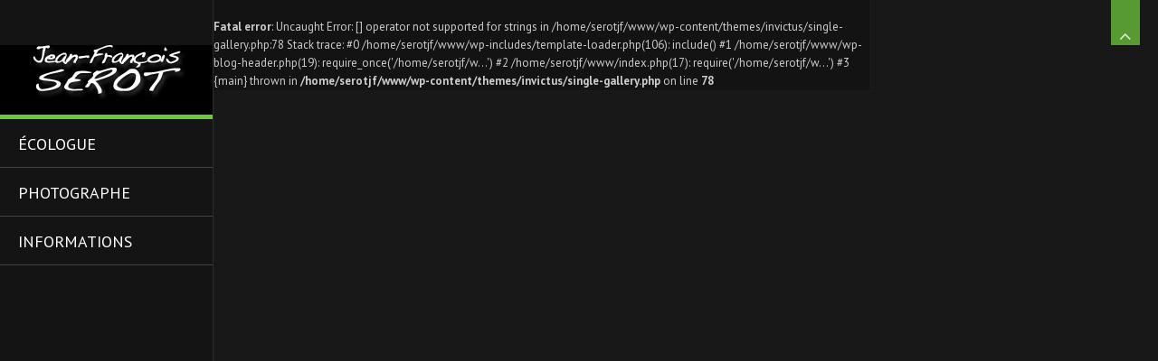

--- FILE ---
content_type: text/html; charset=UTF-8
request_url: https://serotjf.com/gallery/chevres-nepalaises-4/
body_size: 7109
content:
<!DOCTYPE html>
<html lang="fr-FR" xmlns:fb="http://ogp.me/ns/fb#">
<head>

<meta charset="UTF-8" />
<meta http-equiv="Content-Type" content="text/html; charset=UTF-8" />
<meta http-equiv="X-UA-Compatible" content="IE=edge,chrome=1">

<meta name="robots" content="noodp" />
<meta name="HandheldFriendly" content="True">
<meta name="MobileOptimized" content="320">
<!--  Mobile Viewport Fix
j.mp/mobileviewport & davidbcalhoun.com/2010/viewport-metatag
device-width : Occupy full width of the screen in its current orientation
initial-scale = 1.0 retains dimensions instead of zooming out if page height > device height
maximum-scale = 1.0 retains dimensions instead of zooming in if page width < device width
-->
<meta name="viewport" content="target-densitydpi=device-dpi, width=device-width, initial-scale=1.0"/>
<meta name="apple-mobile-web-app-capable" content="yes">

	<title>Chèvres népalaises 4 / 5 | SÉROT JFrançois	</title>

	<!-- Meta tags
	================================================== -->
		<meta property="description" content='' />

	<!-- Google will often use this as its description of your page/site. Make it good. -->
	<meta property="google-site-verification" content='' />
	<!-- Speaking of Google, don't forget to set your site up: http://google.com/webmasters -->

	<!--open graph meta tags-->
			<meta property="og:title" content="Chèvres népalaises 4 / 5" />
		<meta property="og:site_name" content="SÉROT JFrançois" />
		<meta property="og:url" content="https://serotjf.com/gallery/chevres-nepalaises-4/" />
		<meta property="og:locale" content="en_US" />
				<meta property="og:image" content="https://serotjf.com/wp-content/uploads/2012/10/IMG_8891.jpg" />
		<meta property="og:image:type" content="image/jpeg" />
				<meta property="og:type" content="article" />
		<meta property="og:description"     content="" />

	



<link rel="profile" href="http://gmpg.org/xfn/11" />

<!-- Get the main style CSS -->
<link rel="stylesheet" type="text/css" media="all" href="https://serotjf.com/wp-content/themes/invictus/style.css" />

<!-- Font include -->
<style type="text/css">

	body.black-theme,
	body.white-theme  {
		font: 13px/20px "PT Sans"; font-weight: normal;
		color: #CCCCCC	}

	#showtitle, #slidecaption, #responsiveTitle  {
		font-family: "Yanone Kaffeesatz", "Helvetica Neue", Helvetica, Arial, sans-serif;
		font-weight: 300;
	}

	nav#navigation ul li a {
		color: #FFFFFF; font: 18px/35px "PT Sans"; font-weight: 100	}

	nav#navigation ul ul.sub-menu li a  {
		color: #FFFFFF; font: 12px/19px "PT Sans"; font-weight: 100	}

	h1, h1 a:link, h1 a:visited { color: #FFFFFF; font: 45px/60px "Yanone Kaffeesatz"; font-weight: 100; }
	h2 { color: #FFFFFF; font: 13px/20px "PT Sans"; font-weight: 100; }
	h3 { color: #CCCCCC; font: 30px/40px "Yanone Kaffeesatz"; font-weight: 100; }
	h4 { color: #FFFFFF; font: 22px/30px "Yanone Kaffeesatz"; font-weight: 100; }
	h5 { color: #FFFFFF; font: 18px/20px "Yanone Kaffeesatz"; font-weight: 100; }
	h6 { color: #CCCCCC; font: 12px/20px "PT Sans"; font-weight:  100; }


	#sidebar h1.widget-title, #sidebar h2.widget-title {
		color: #CCCCCC; font: 24px/28px "Yanone Kaffeesatz" !important; font-weight: 100;
	}

	#welcomeTeaser, #sidebar .max_widget_teaser {
  	font-family: Yanone Kaffeesatz;
  	font-size: 26px;
  	color: #FFFFFF;
  	line-height: 28px;
  	font-weight: 100;
	}

    .blog h2.entry-title,
  .tag h2.entry-title {
		font: 28px/30px "Yanone Kaffeesatz"; font-weight: 100;
		color: #FFFFFF  }
  
		#welcomeTeaser .inner strong, #sidebar .max_widget_teaser strong { font-size: 110%; }
	
		#showtitle .imagetitle { color: #FFFFFF!important; font: 38px/38px "Yanone Kaffeesatz"!important; font-weight: 100 !important; }
	
		#showtitle .imagecaption { color: #FFFFFF; font: 18px/18px "Yanone Kaffeesatz"!important; font-weight: 100 !important; }
	
</style>
	
<link rel="pingback" href="https://serotjf.com/xmlrpc.php" />

<meta name='robots' content='max-image-preview:large' />
	<style>img:is([sizes="auto" i], [sizes^="auto," i]) { contain-intrinsic-size: 3000px 1500px }</style>
	<link rel="alternate" type="application/rss+xml" title="SÉROT JFrançois &raquo; Flux" href="https://serotjf.com/feed/" />
<link rel="alternate" type="application/rss+xml" title="SÉROT JFrançois &raquo; Flux des commentaires" href="https://serotjf.com/comments/feed/" />
<script type="text/javascript">
/* <![CDATA[ */
window._wpemojiSettings = {"baseUrl":"https:\/\/s.w.org\/images\/core\/emoji\/16.0.1\/72x72\/","ext":".png","svgUrl":"https:\/\/s.w.org\/images\/core\/emoji\/16.0.1\/svg\/","svgExt":".svg","source":{"concatemoji":"https:\/\/serotjf.com\/wp-includes\/js\/wp-emoji-release.min.js?ver=6.8.3"}};
/*! This file is auto-generated */
!function(s,n){var o,i,e;function c(e){try{var t={supportTests:e,timestamp:(new Date).valueOf()};sessionStorage.setItem(o,JSON.stringify(t))}catch(e){}}function p(e,t,n){e.clearRect(0,0,e.canvas.width,e.canvas.height),e.fillText(t,0,0);var t=new Uint32Array(e.getImageData(0,0,e.canvas.width,e.canvas.height).data),a=(e.clearRect(0,0,e.canvas.width,e.canvas.height),e.fillText(n,0,0),new Uint32Array(e.getImageData(0,0,e.canvas.width,e.canvas.height).data));return t.every(function(e,t){return e===a[t]})}function u(e,t){e.clearRect(0,0,e.canvas.width,e.canvas.height),e.fillText(t,0,0);for(var n=e.getImageData(16,16,1,1),a=0;a<n.data.length;a++)if(0!==n.data[a])return!1;return!0}function f(e,t,n,a){switch(t){case"flag":return n(e,"\ud83c\udff3\ufe0f\u200d\u26a7\ufe0f","\ud83c\udff3\ufe0f\u200b\u26a7\ufe0f")?!1:!n(e,"\ud83c\udde8\ud83c\uddf6","\ud83c\udde8\u200b\ud83c\uddf6")&&!n(e,"\ud83c\udff4\udb40\udc67\udb40\udc62\udb40\udc65\udb40\udc6e\udb40\udc67\udb40\udc7f","\ud83c\udff4\u200b\udb40\udc67\u200b\udb40\udc62\u200b\udb40\udc65\u200b\udb40\udc6e\u200b\udb40\udc67\u200b\udb40\udc7f");case"emoji":return!a(e,"\ud83e\udedf")}return!1}function g(e,t,n,a){var r="undefined"!=typeof WorkerGlobalScope&&self instanceof WorkerGlobalScope?new OffscreenCanvas(300,150):s.createElement("canvas"),o=r.getContext("2d",{willReadFrequently:!0}),i=(o.textBaseline="top",o.font="600 32px Arial",{});return e.forEach(function(e){i[e]=t(o,e,n,a)}),i}function t(e){var t=s.createElement("script");t.src=e,t.defer=!0,s.head.appendChild(t)}"undefined"!=typeof Promise&&(o="wpEmojiSettingsSupports",i=["flag","emoji"],n.supports={everything:!0,everythingExceptFlag:!0},e=new Promise(function(e){s.addEventListener("DOMContentLoaded",e,{once:!0})}),new Promise(function(t){var n=function(){try{var e=JSON.parse(sessionStorage.getItem(o));if("object"==typeof e&&"number"==typeof e.timestamp&&(new Date).valueOf()<e.timestamp+604800&&"object"==typeof e.supportTests)return e.supportTests}catch(e){}return null}();if(!n){if("undefined"!=typeof Worker&&"undefined"!=typeof OffscreenCanvas&&"undefined"!=typeof URL&&URL.createObjectURL&&"undefined"!=typeof Blob)try{var e="postMessage("+g.toString()+"("+[JSON.stringify(i),f.toString(),p.toString(),u.toString()].join(",")+"));",a=new Blob([e],{type:"text/javascript"}),r=new Worker(URL.createObjectURL(a),{name:"wpTestEmojiSupports"});return void(r.onmessage=function(e){c(n=e.data),r.terminate(),t(n)})}catch(e){}c(n=g(i,f,p,u))}t(n)}).then(function(e){for(var t in e)n.supports[t]=e[t],n.supports.everything=n.supports.everything&&n.supports[t],"flag"!==t&&(n.supports.everythingExceptFlag=n.supports.everythingExceptFlag&&n.supports[t]);n.supports.everythingExceptFlag=n.supports.everythingExceptFlag&&!n.supports.flag,n.DOMReady=!1,n.readyCallback=function(){n.DOMReady=!0}}).then(function(){return e}).then(function(){var e;n.supports.everything||(n.readyCallback(),(e=n.source||{}).concatemoji?t(e.concatemoji):e.wpemoji&&e.twemoji&&(t(e.twemoji),t(e.wpemoji)))}))}((window,document),window._wpemojiSettings);
/* ]]> */
</script>
<link rel='stylesheet' id='prettyphoto-css' href='https://serotjf.com/wp-content/themes/invictus/js/prettyPhoto/prettyPhoto.css?ver=6.8.3' type='text/css' media='all' />
<link rel='stylesheet' id='responsive-css' href='https://serotjf.com/wp-content/themes/invictus/css/responsive.css?ver=6.8.3' type='text/css' media='all' />
<link rel='stylesheet' id='custom-css' href='https://serotjf.com/wp-content/themes/invictus/css/custom.css?ver=6.8.3' type='text/css' media='all' />
<link rel='stylesheet' id='headers-css' href='https://serotjf.com/wp-content/themes/invictus/css/headers.css?ver=6.8.3' type='text/css' media='all' />
<link rel='stylesheet' id='fontawesome-css' href='https://serotjf.com/wp-content/themes/invictus/css/fonts/font-awesome.min.css?ver=3.0.2' type='text/css' media='all' />
<link rel='stylesheet' id='color-main-css' href='https://serotjf.com/wp-content/themes/invictus/css/black.css?ver=3.3.2' type='text/css' media='all' />
<style id='wp-emoji-styles-inline-css' type='text/css'>

	img.wp-smiley, img.emoji {
		display: inline !important;
		border: none !important;
		box-shadow: none !important;
		height: 1em !important;
		width: 1em !important;
		margin: 0 0.07em !important;
		vertical-align: -0.1em !important;
		background: none !important;
		padding: 0 !important;
	}
</style>
<link rel='stylesheet' id='wp-block-library-css' href='https://serotjf.com/wp-includes/css/dist/block-library/style.min.css?ver=6.8.3' type='text/css' media='all' />
<style id='classic-theme-styles-inline-css' type='text/css'>
/*! This file is auto-generated */
.wp-block-button__link{color:#fff;background-color:#32373c;border-radius:9999px;box-shadow:none;text-decoration:none;padding:calc(.667em + 2px) calc(1.333em + 2px);font-size:1.125em}.wp-block-file__button{background:#32373c;color:#fff;text-decoration:none}
</style>
<style id='global-styles-inline-css' type='text/css'>
:root{--wp--preset--aspect-ratio--square: 1;--wp--preset--aspect-ratio--4-3: 4/3;--wp--preset--aspect-ratio--3-4: 3/4;--wp--preset--aspect-ratio--3-2: 3/2;--wp--preset--aspect-ratio--2-3: 2/3;--wp--preset--aspect-ratio--16-9: 16/9;--wp--preset--aspect-ratio--9-16: 9/16;--wp--preset--color--black: #000000;--wp--preset--color--cyan-bluish-gray: #abb8c3;--wp--preset--color--white: #ffffff;--wp--preset--color--pale-pink: #f78da7;--wp--preset--color--vivid-red: #cf2e2e;--wp--preset--color--luminous-vivid-orange: #ff6900;--wp--preset--color--luminous-vivid-amber: #fcb900;--wp--preset--color--light-green-cyan: #7bdcb5;--wp--preset--color--vivid-green-cyan: #00d084;--wp--preset--color--pale-cyan-blue: #8ed1fc;--wp--preset--color--vivid-cyan-blue: #0693e3;--wp--preset--color--vivid-purple: #9b51e0;--wp--preset--gradient--vivid-cyan-blue-to-vivid-purple: linear-gradient(135deg,rgba(6,147,227,1) 0%,rgb(155,81,224) 100%);--wp--preset--gradient--light-green-cyan-to-vivid-green-cyan: linear-gradient(135deg,rgb(122,220,180) 0%,rgb(0,208,130) 100%);--wp--preset--gradient--luminous-vivid-amber-to-luminous-vivid-orange: linear-gradient(135deg,rgba(252,185,0,1) 0%,rgba(255,105,0,1) 100%);--wp--preset--gradient--luminous-vivid-orange-to-vivid-red: linear-gradient(135deg,rgba(255,105,0,1) 0%,rgb(207,46,46) 100%);--wp--preset--gradient--very-light-gray-to-cyan-bluish-gray: linear-gradient(135deg,rgb(238,238,238) 0%,rgb(169,184,195) 100%);--wp--preset--gradient--cool-to-warm-spectrum: linear-gradient(135deg,rgb(74,234,220) 0%,rgb(151,120,209) 20%,rgb(207,42,186) 40%,rgb(238,44,130) 60%,rgb(251,105,98) 80%,rgb(254,248,76) 100%);--wp--preset--gradient--blush-light-purple: linear-gradient(135deg,rgb(255,206,236) 0%,rgb(152,150,240) 100%);--wp--preset--gradient--blush-bordeaux: linear-gradient(135deg,rgb(254,205,165) 0%,rgb(254,45,45) 50%,rgb(107,0,62) 100%);--wp--preset--gradient--luminous-dusk: linear-gradient(135deg,rgb(255,203,112) 0%,rgb(199,81,192) 50%,rgb(65,88,208) 100%);--wp--preset--gradient--pale-ocean: linear-gradient(135deg,rgb(255,245,203) 0%,rgb(182,227,212) 50%,rgb(51,167,181) 100%);--wp--preset--gradient--electric-grass: linear-gradient(135deg,rgb(202,248,128) 0%,rgb(113,206,126) 100%);--wp--preset--gradient--midnight: linear-gradient(135deg,rgb(2,3,129) 0%,rgb(40,116,252) 100%);--wp--preset--font-size--small: 13px;--wp--preset--font-size--medium: 20px;--wp--preset--font-size--large: 36px;--wp--preset--font-size--x-large: 42px;--wp--preset--spacing--20: 0.44rem;--wp--preset--spacing--30: 0.67rem;--wp--preset--spacing--40: 1rem;--wp--preset--spacing--50: 1.5rem;--wp--preset--spacing--60: 2.25rem;--wp--preset--spacing--70: 3.38rem;--wp--preset--spacing--80: 5.06rem;--wp--preset--shadow--natural: 6px 6px 9px rgba(0, 0, 0, 0.2);--wp--preset--shadow--deep: 12px 12px 50px rgba(0, 0, 0, 0.4);--wp--preset--shadow--sharp: 6px 6px 0px rgba(0, 0, 0, 0.2);--wp--preset--shadow--outlined: 6px 6px 0px -3px rgba(255, 255, 255, 1), 6px 6px rgba(0, 0, 0, 1);--wp--preset--shadow--crisp: 6px 6px 0px rgba(0, 0, 0, 1);}:where(.is-layout-flex){gap: 0.5em;}:where(.is-layout-grid){gap: 0.5em;}body .is-layout-flex{display: flex;}.is-layout-flex{flex-wrap: wrap;align-items: center;}.is-layout-flex > :is(*, div){margin: 0;}body .is-layout-grid{display: grid;}.is-layout-grid > :is(*, div){margin: 0;}:where(.wp-block-columns.is-layout-flex){gap: 2em;}:where(.wp-block-columns.is-layout-grid){gap: 2em;}:where(.wp-block-post-template.is-layout-flex){gap: 1.25em;}:where(.wp-block-post-template.is-layout-grid){gap: 1.25em;}.has-black-color{color: var(--wp--preset--color--black) !important;}.has-cyan-bluish-gray-color{color: var(--wp--preset--color--cyan-bluish-gray) !important;}.has-white-color{color: var(--wp--preset--color--white) !important;}.has-pale-pink-color{color: var(--wp--preset--color--pale-pink) !important;}.has-vivid-red-color{color: var(--wp--preset--color--vivid-red) !important;}.has-luminous-vivid-orange-color{color: var(--wp--preset--color--luminous-vivid-orange) !important;}.has-luminous-vivid-amber-color{color: var(--wp--preset--color--luminous-vivid-amber) !important;}.has-light-green-cyan-color{color: var(--wp--preset--color--light-green-cyan) !important;}.has-vivid-green-cyan-color{color: var(--wp--preset--color--vivid-green-cyan) !important;}.has-pale-cyan-blue-color{color: var(--wp--preset--color--pale-cyan-blue) !important;}.has-vivid-cyan-blue-color{color: var(--wp--preset--color--vivid-cyan-blue) !important;}.has-vivid-purple-color{color: var(--wp--preset--color--vivid-purple) !important;}.has-black-background-color{background-color: var(--wp--preset--color--black) !important;}.has-cyan-bluish-gray-background-color{background-color: var(--wp--preset--color--cyan-bluish-gray) !important;}.has-white-background-color{background-color: var(--wp--preset--color--white) !important;}.has-pale-pink-background-color{background-color: var(--wp--preset--color--pale-pink) !important;}.has-vivid-red-background-color{background-color: var(--wp--preset--color--vivid-red) !important;}.has-luminous-vivid-orange-background-color{background-color: var(--wp--preset--color--luminous-vivid-orange) !important;}.has-luminous-vivid-amber-background-color{background-color: var(--wp--preset--color--luminous-vivid-amber) !important;}.has-light-green-cyan-background-color{background-color: var(--wp--preset--color--light-green-cyan) !important;}.has-vivid-green-cyan-background-color{background-color: var(--wp--preset--color--vivid-green-cyan) !important;}.has-pale-cyan-blue-background-color{background-color: var(--wp--preset--color--pale-cyan-blue) !important;}.has-vivid-cyan-blue-background-color{background-color: var(--wp--preset--color--vivid-cyan-blue) !important;}.has-vivid-purple-background-color{background-color: var(--wp--preset--color--vivid-purple) !important;}.has-black-border-color{border-color: var(--wp--preset--color--black) !important;}.has-cyan-bluish-gray-border-color{border-color: var(--wp--preset--color--cyan-bluish-gray) !important;}.has-white-border-color{border-color: var(--wp--preset--color--white) !important;}.has-pale-pink-border-color{border-color: var(--wp--preset--color--pale-pink) !important;}.has-vivid-red-border-color{border-color: var(--wp--preset--color--vivid-red) !important;}.has-luminous-vivid-orange-border-color{border-color: var(--wp--preset--color--luminous-vivid-orange) !important;}.has-luminous-vivid-amber-border-color{border-color: var(--wp--preset--color--luminous-vivid-amber) !important;}.has-light-green-cyan-border-color{border-color: var(--wp--preset--color--light-green-cyan) !important;}.has-vivid-green-cyan-border-color{border-color: var(--wp--preset--color--vivid-green-cyan) !important;}.has-pale-cyan-blue-border-color{border-color: var(--wp--preset--color--pale-cyan-blue) !important;}.has-vivid-cyan-blue-border-color{border-color: var(--wp--preset--color--vivid-cyan-blue) !important;}.has-vivid-purple-border-color{border-color: var(--wp--preset--color--vivid-purple) !important;}.has-vivid-cyan-blue-to-vivid-purple-gradient-background{background: var(--wp--preset--gradient--vivid-cyan-blue-to-vivid-purple) !important;}.has-light-green-cyan-to-vivid-green-cyan-gradient-background{background: var(--wp--preset--gradient--light-green-cyan-to-vivid-green-cyan) !important;}.has-luminous-vivid-amber-to-luminous-vivid-orange-gradient-background{background: var(--wp--preset--gradient--luminous-vivid-amber-to-luminous-vivid-orange) !important;}.has-luminous-vivid-orange-to-vivid-red-gradient-background{background: var(--wp--preset--gradient--luminous-vivid-orange-to-vivid-red) !important;}.has-very-light-gray-to-cyan-bluish-gray-gradient-background{background: var(--wp--preset--gradient--very-light-gray-to-cyan-bluish-gray) !important;}.has-cool-to-warm-spectrum-gradient-background{background: var(--wp--preset--gradient--cool-to-warm-spectrum) !important;}.has-blush-light-purple-gradient-background{background: var(--wp--preset--gradient--blush-light-purple) !important;}.has-blush-bordeaux-gradient-background{background: var(--wp--preset--gradient--blush-bordeaux) !important;}.has-luminous-dusk-gradient-background{background: var(--wp--preset--gradient--luminous-dusk) !important;}.has-pale-ocean-gradient-background{background: var(--wp--preset--gradient--pale-ocean) !important;}.has-electric-grass-gradient-background{background: var(--wp--preset--gradient--electric-grass) !important;}.has-midnight-gradient-background{background: var(--wp--preset--gradient--midnight) !important;}.has-small-font-size{font-size: var(--wp--preset--font-size--small) !important;}.has-medium-font-size{font-size: var(--wp--preset--font-size--medium) !important;}.has-large-font-size{font-size: var(--wp--preset--font-size--large) !important;}.has-x-large-font-size{font-size: var(--wp--preset--font-size--x-large) !important;}
:where(.wp-block-post-template.is-layout-flex){gap: 1.25em;}:where(.wp-block-post-template.is-layout-grid){gap: 1.25em;}
:where(.wp-block-columns.is-layout-flex){gap: 2em;}:where(.wp-block-columns.is-layout-grid){gap: 2em;}
:root :where(.wp-block-pullquote){font-size: 1.5em;line-height: 1.6;}
</style>
<link rel='stylesheet' id='googleFonts_PT_Sans-css' href='https://fonts.googleapis.com/css?family=PT+Sans%3Aregular%2Citalic%2Cbold%2Cbolditalic&#038;subset=latin%2Clatin-ext&#038;ver=6.8.3' type='text/css' media='all' />
<link rel='stylesheet' id='googleFonts_Yanone_Kaffeesatz-css' href='https://fonts.googleapis.com/css?family=Yanone+Kaffeesatz%3A200%2C300%2C400%2C700&#038;subset=latin%2Clatin-ext&#038;ver=6.8.3' type='text/css' media='all' />
<script type="text/javascript" src="https://serotjf.com/wp-includes/js/jquery/jquery.min.js?ver=3.7.1" id="jquery-core-js"></script>
<script type="text/javascript" src="https://serotjf.com/wp-includes/js/jquery/jquery-migrate.min.js?ver=3.4.1" id="jquery-migrate-js"></script>
<script type="text/javascript" src="https://serotjf.com/wp-content/themes/invictus/js/jquery-ui.min.js?ver=1.10.3" id="jquery-ui-custom-js"></script>
<script type="text/javascript" src="https://serotjf.com/wp-content/themes/invictus/js/modenizr.min.js?ver=2.6.1%20" id="modenizr-js"></script>
<script type="text/javascript" src="https://serotjf.com/wp-content/themes/invictus/js/jquery.fitvids.min.js?ver=3.3.2" id="fitvids-js"></script>
<script type="text/javascript" src="https://serotjf.com/wp-content/themes/invictus/js/jquery.livequery.min.js?ver=1.1.1" id="jquery-livequery-js"></script>
<script type="text/javascript" src="https://serotjf.com/wp-content/themes/invictus/js/jquery.blockUI.js?ver=2.66.0" id="blockUI-js"></script>
<script type="text/javascript" src="https://serotjf.com/wp-content/themes/invictus/js/jquery.superbgimage.min.js?ver=3.3.2" id="superbgimage-js"></script>
<link rel="https://api.w.org/" href="https://serotjf.com/wp-json/" /><link rel="EditURI" type="application/rsd+xml" title="RSD" href="https://serotjf.com/xmlrpc.php?rsd" />
<meta name="generator" content="WordPress 6.8.3" />
<link rel="canonical" href="https://serotjf.com/gallery/chevres-nepalaises-4/" />
<link rel='shortlink' href='https://serotjf.com/?p=6591' />
<link rel="alternate" title="oEmbed (JSON)" type="application/json+oembed" href="https://serotjf.com/wp-json/oembed/1.0/embed?url=https%3A%2F%2Fserotjf.com%2Fgallery%2Fchevres-nepalaises-4%2F" />
<link rel="alternate" title="oEmbed (XML)" type="text/xml+oembed" href="https://serotjf.com/wp-json/oembed/1.0/embed?url=https%3A%2F%2Fserotjf.com%2Fgallery%2Fchevres-nepalaises-4%2F&#038;format=xml" />
	<!-- Icons & Favicons (for more: http://themble.com/support/adding-icons-favicons/)
	================================================== -->
	<link rel="shortcut icon" href="http://serotjf.com/wp-content/uploads/2016/09/Avatar.jpg"/>
<style type="text/css">

	
	a:link, a:visited { color: #6cc73b }

	nav#navigation li.menu-item a:hover, nav#navigation li.menu-item a:hover { color: #FFFFFF }
	nav#navigation .sfHover ul.sub-menu a:hover, nav#navigation .sfHover ul.sub-menu a:active  { color: #d1d1d1 }

	#splashscreen { color: #bbb }

	#site-title,
	nav#navigation ul a:hover,
	nav#navigation ul li.sfHover a,
	nav#navigation ul li.current-cat a,
	nav#navigation ul li.current_page_item a,
	nav#navigation ul li.current-menu-item a,
	nav#navigation ul li.current-page-ancestor a,
	nav#navigation ul li.current-menu-parent a,
	nav#navigation ul li.current-menu-ancestor a,
	#colophon,
	#thumbnails .pulldown-items a.activeslide,
	.nav-full-width .main-header {
		border-color: #6cc73b;
	}

	#thumbnails .scroll-link,
	#fullsizeTimer,
	.blog .date-badge,
	.tag .date-badge,
	.pagination a:hover,
	.pagination span.current,
	#showtitle .imagetitle a,
	#anchorTop,
	.portfolio-fullsize-scroller .scroll-bar .ui-slider-handle,
	.max-mobile-menu a:hover,
	.max-mobile-menu a:active,
	.max-mobile-menu ul ul a:hover,
	.max-mobile-menu ul ul a:active,
	.max-mobile-menu ul ul.open > li.parent-link a.has-submenu {
		background-color: #6cc73b;
	}

	
	
	#expander, #toggleThumbs {
		background-color: ;
		background-color: rgba(108,199,59, 0.75);
	}

	#navigation .max-megamenu-wrapper, #navigation .sub-menu {
		background-color: ;
		background-color: rgba(108,199,59, 0.9);
	}

	nav#navigation ul ul li {
		border-color: rgba(255, 255, 255, 0.5);
	}

	
</style>

<!--[if lt IE 9]>
<link rel="stylesheet" type="text/css" media="all" href="https://serotjf.com/wp-content/themes/invictus/css/ie.css" />
<link rel="stylesheet" type="text/css" media="all" href="https://serotjf.com/wp-content/themes/invictus/css/ie_black.css" />
<style type="text/css">
	#expander,
	#toggleThumbs,
	nav#navigation ul ul { background-color: #6cc73b; }
</style>
<script src="http://html5shim.googlecode.com/svn/trunk/html5.js"></script>
<![endif]-->

<script>
if( jQuery('html').hasClass('touch') ){
	document.write('<script src="https://serotjf.com/wp-content/themes/invictus/js/iScroll.js"><\/script>')
}
</script>

<script language="javascript">
(function(){
	if( document.cookie.indexOf('device_pixel_ratio') == -1
			&& 'devicePixelRatio' in window
			&& window.devicePixelRatio == 2 ){

		var date = new Date();
		date.setTime( date.getTime() + 3600000 );

		document.cookie = 'device_pixel_ratio=' + window.devicePixelRatio + ';' +  ' expires=' + date.toUTCString() +'; path=/';
		//if cookies are not blocked, reload the page
		if( document.cookie.indexOf('device_pixel_ratio') != -1) {
				window.location.reload();
		}
	}
})();
</script>

</head>


<body class="wp-singular gallery-template-default single single-gallery postid-6591 wp-theme-invictus max-is-loading preload  black-theme max-mobile-menu-push nav-full-height fill-content-false">


<div id="anchorTop" class="opacity-hide"><a href="#">Back to top</a></div>

	<a href="#" id="expander" class="slide-up">
		<i class="fa fa-angle-up"></i>
		<i class="fa fa-angle-down"></i>
		<span>Hide Content</span>
	</a>


<div id="scanlines" class="overlay-dotted"></div>


<!-- Mobile menu button -->
<button id="mobileMenuButton"><i class="fa fa-bars"><span>Show/Hide Menu</span></i></button>
	<nav class="max-mobile-menu max-mobile-menu-vertical max-mobile-menu-left" id="max-mobile-menu">
		<div id="scroller">
		<div class="max-mobile-menu-header">Menu</div>
		<div class="menu-menu-principal-container"><ul id="menu-menu-principal-1" class="menu"><li id="mobile-menu-item-22088" class="menu-item menu-item-type-post_type menu-item-object-page menu-item-has-children"><a href="https://serotjf.com/ecologue/"><span>Écologue</span></a>
<ul class="sub-menu">
<li id="mobile-menu-item-22541" class="menu-item menu-item-type-post_type menu-item-object-page"><a href="https://serotjf.com/ecologue/"><span>Expertises</span></a></li>
<li id="mobile-menu-item-22229" class="menu-item menu-item-type-post_type menu-item-object-page"><a href="https://serotjf.com/cv/"><span>Curriculum Vitæ</span></a></li>
<li id="mobile-menu-item-22602" class="menu-item menu-item-type-post_type menu-item-object-page"><a href="https://serotjf.com/references-2020-2021/"><span>Références</span></a></li>
</ul>
</li>
<li id="mobile-menu-item-22629" class="menu-item menu-item-type-post_type menu-item-object-page menu-item-has-children"><a href="https://serotjf.com/sommaire/"><span>Photographe</span></a>
<ul class="sub-menu">
<li id="mobile-menu-item-22621" class="menu-item menu-item-type-post_type menu-item-object-page"><a href="https://serotjf.com/sommaire/"><span>Galeries</span></a></li>
<li id="mobile-menu-item-22245" class="menu-item menu-item-type-post_type menu-item-object-page"><a href="https://serotjf.com/portfolio/"><span>Portfolio</span></a></li>
<li id="mobile-menu-item-22596" class="menu-item menu-item-type-post_type menu-item-object-page"><a href="http://serotjf.com/photos-du-moment/"><span>Actualité</span></a></li>
</ul>
</li>
<li id="mobile-menu-item-22216" class="menu-item menu-item-type-post_type menu-item-object-page menu-item-has-children"><a href="http://serotjf.com/plan-du-site/"><span>Informations</span></a>
<ul class="sub-menu">
<li id="mobile-menu-item-379" class="menu-item menu-item-type-post_type menu-item-object-page"><a href="https://serotjf.com/auteur/"><span>L’auteur</span></a></li>
<li id="mobile-menu-item-382" class="menu-item menu-item-type-post_type menu-item-object-page"><a href="https://serotjf.com/photos/"><span>Prises de vue</span></a></li>
<li id="mobile-menu-item-22159" class="menu-item menu-item-type-post_type menu-item-object-page"><a href="https://serotjf.com/portraits-decocitoyens/"><span>Ecocitoyens du Monde</span></a></li>
<li id="mobile-menu-item-380" class="menu-item menu-item-type-post_type menu-item-object-page"><a href="https://serotjf.com/plan-du-site/"><span>Plan du site</span></a></li>
<li id="mobile-menu-item-22090" class="menu-item menu-item-type-post_type menu-item-object-page"><a href="https://serotjf.com/contact/"><span>Contact</span></a></li>
</ul>
</li>
</ul></div>		</div>
	</nav>
	
<header role="banner" class="clearfix main-header">

	<hgroup id="branding" class="navbar">
				<div id="site-title" class="clearfix">
					<a href="https://serotjf.com/" title="SÉROT JFrançois" rel="home">
				<img src="http://serotjf.com/wp-content/uploads/2020/05/Logo3-4.jpg" alt="SÉROT JFrançois - Ecologue / Photographe" class="logo" />
						<img src="http://serotjf.com/wp-content/uploads/2020/05/Logo3-4.jpg" alt="SÉROT JFrançois" width="" height="" class="logo-retina" />
						</a>
				</div>
			</hgroup>

		<nav id="navigation" role="navigation" class="clearfix">
		<div class="scroll-wrapper">			<ul class="navigation menu max-navbar-nav sf-menu">
			<li id="menu-item-22088" class="menu-item menu-item-type-post_type menu-item-object-page menu-item-has-children"><a href="https://serotjf.com/ecologue/"><span>Écologue</span></a>
<ul class="sub-menu">
<li id="menu-item-22541" class="menu-item menu-item-type-post_type menu-item-object-page"><a href="https://serotjf.com/ecologue/"><span>Expertises</span></a></li>
<li id="menu-item-22229" class="menu-item menu-item-type-post_type menu-item-object-page"><a href="https://serotjf.com/cv/"><span>Curriculum Vitæ</span></a></li>
<li id="menu-item-22602" class="menu-item menu-item-type-post_type menu-item-object-page"><a href="https://serotjf.com/references-2020-2021/"><span>Références</span></a></li>
</ul>
</li>
<li id="menu-item-22629" class="menu-item menu-item-type-post_type menu-item-object-page menu-item-has-children"><a href="https://serotjf.com/sommaire/"><span>Photographe</span></a>
<ul class="sub-menu">
<li id="menu-item-22621" class="menu-item menu-item-type-post_type menu-item-object-page"><a href="https://serotjf.com/sommaire/"><span>Galeries</span></a></li>
<li id="menu-item-22245" class="menu-item menu-item-type-post_type menu-item-object-page"><a href="https://serotjf.com/portfolio/"><span>Portfolio</span></a></li>
<li id="menu-item-22596" class="menu-item menu-item-type-post_type menu-item-object-page"><a href="http://serotjf.com/photos-du-moment/"><span>Actualité</span></a></li>
</ul>
</li>
<li id="menu-item-22216" class="menu-item menu-item-type-post_type menu-item-object-page menu-item-has-children"><a href="http://serotjf.com/plan-du-site/"><span>Informations</span></a>
<ul class="sub-menu">
<li id="menu-item-379" class="menu-item menu-item-type-post_type menu-item-object-page"><a href="https://serotjf.com/auteur/"><span>L’auteur</span></a></li>
<li id="menu-item-382" class="menu-item menu-item-type-post_type menu-item-object-page"><a href="https://serotjf.com/photos/"><span>Prises de vue</span></a></li>
<li id="menu-item-22159" class="menu-item menu-item-type-post_type menu-item-object-page"><a href="https://serotjf.com/portraits-decocitoyens/"><span>Ecocitoyens du Monde</span></a></li>
<li id="menu-item-380" class="menu-item menu-item-type-post_type menu-item-object-page"><a href="https://serotjf.com/plan-du-site/"><span>Plan du site</span></a></li>
<li id="menu-item-22090" class="menu-item menu-item-type-post_type menu-item-object-page"><a href="https://serotjf.com/contact/"><span>Contact</span></a></li>
</ul>
</li>
			</ul>
		</div>	</nav><!-- #navigation -->
	
</header><!-- #branding -->


<div id="page">

	<div id="main" class="clearfix zIndex">
<div id="single-page" class="clearfix left-sidebar">

    <div id="primary">

		<br />
<b>Fatal error</b>:  Uncaught Error: [] operator not supported for strings in /home/serotjf/www/wp-content/themes/invictus/single-gallery.php:78
Stack trace:
#0 /home/serotjf/www/wp-includes/template-loader.php(106): include()
#1 /home/serotjf/www/wp-blog-header.php(19): require_once('/home/serotjf/w...')
#2 /home/serotjf/www/index.php(17): require('/home/serotjf/w...')
#3 {main}
  thrown in <b>/home/serotjf/www/wp-content/themes/invictus/single-gallery.php</b> on line <b>78</b><br />


--- FILE ---
content_type: text/css
request_url: https://serotjf.com/wp-content/themes/invictus/style.css
body_size: 14624
content:
/*
Theme Name: Invictus 3.3.2
Description: <strong>A responsive full size background theme for photographer or creatives</strong> - Follow me on Facebook or Twitter to receive notifications about updates and new items:<br/> <a href='http://twitter.com/doitmax'>Follow me on Twitter</a><br/> - <a href='http://www.facebook.com/pages/doitmax/120695808006003'>Follow me on Facebook</a>
Version: 3.3.2
Author: doitmax
Author URI: http://support.doitmax.de
Tags: black, white, two-columns, custom-header, custom-background, threaded-comments, sticky-post, translation-ready, rtl-language-support, editor-style
*/

/*
	All files, unless otherwise stated, are released under the GNU General Public License
	version 3.0 (http://www.gnu.org/licenses/gpl-3.0.html)
*/

/*
* PLEASE DO NOT EDIT THIS FILE!
*
* To make it easy to update your theme, you should not edit the styles in this file. Instead use
* the custom.css file that is located in your themes /css/ folder to add your styles.
* You can copy a style rule from this file and paste it in custom.css and
* it will override the style in this file. If you just want to add small css snippets you might also
* want to consider to add it to the "Custom CSS" option field in your themes backend at: Invictus > General tab
*/

/*-----------------------------------------------------------------------------------
	= Table of Contents

	1. =Reset and Clearfix
	2. =Body, Typography and some main Elements
	3. =Structure
	4. =Header styling
	5. =Superfish Navigation Menu
	6. =Content
	7. =Images
	8. =Forms
	9. =Navigation
	10. =Comments
	11. =Widgets
	12. =Footer
	13. =Lists
	14. =Shortcodes
	15. =SuperBgImage & Thumbnails
	16.= My Custom Loader Styles

/*-----------------------------------------------------------------------------------*/
/* 1. =Reset and Clearfix
/*-----------------------------------------------------------------------------------*/
/* Credits: http://meyerweb.com/eric/tools/css/reset/
*/

html, body, div, span, applet, object, iframe, h1, h2, h3, h4, h5, h6, p, blockquote, pre, a, abbr, acronym, address, big, cite, code, del, dfn, em, font, img, ins, kbd, q, s, samp, small, strike, strong, sub, sup, tt, var, b, u, i, center, dl, dt, dd, ol, ul, li, fieldset, form, label, legend, table, caption, tbody, tfoot, thead, tr, th, td { margin: 0; padding: 0; border: 0; outline: 0; font-size: 100%; vertical-align: baseline; background: transparent; } ol, ul { list-style: none; } blockquote, q { quotes: none; } blockquote:before, blockquote:after, q:before, q:after { content: ''; content: none; } :focus { outline: 0; } ins { text-decoration: none; } del { text-decoration: line-through; } table { border-collapse: collapse; border-spacing: 0; }

.clearfix:after { content: "."; display: block; height: 0; clear: both; visibility: hidden; } .clearfix { display: inline-block; } /* Hide from IE Mac \*/ .clearfix { display: block; } /* End hide from IE Mac */ .none { display: none; } /* End Clearfix */


header, footer, nav, article { display: block; }

/*-----------------------------------------------------------------------------------*/
/*	2. =Body, Typography and some main Elements
/*-----------------------------------------------------------------------------------*/

html {
	height: 100%;
}

body {
	line-height: 20px;
	padding: 0;
	margin: 0;
	overflow-x: hidden;

	-moz-osx-font-smoothing: auto;
	/* Stops Mobile Safari from auto-adjusting font-sizes */
	-webkit-text-size-adjust: 100%;
}

body.fullsize-gallery {
	width: 100%;
	height: 100%;
	-webkit-box-sizing: border-box;
	-moz-box-sizing: border-box;
	box-sizing: border-box;
	overflow: hidden;
}

.preload * {
  -webkit-transition: none !important;
  -moz-transition: none !important;
  -ms-transition: none !important;
  -o-transition: none !important;
}

.hidden { display: none; }

.float-left { float: left; }
.float-right { float: right; }

/* Alignment */
.alignleft {
	display: inline;
	float: left;
}
.alignright {
	display: inline;
	float: right;
}
.aligncenter {
	clear: both;
	display: block;
	margin-left: auto;
	margin-right: auto;
}

.clear {
	clear: both;
	display: block;
	font-size: 0;
	height: 0;
	line-height: 0;
	width:100%;
}

.hidden { display: none; }

.rel { position: relative; }

a {
	text-decoration: none;
	-webkit-transition: color 0.2s ease, background-color 0.2s ease;
	-moz-transition: color 0.2s ease, background-color 0.2s ease;;
	-ms-transition: color 0.2s ease, background-color 0.2s ease;;
	-o-transition: color 0.2s ease, background-color 0.2s ease;;
	transition: color 0.2s ease, background-color 0.2s ease;;
}

a:hover,
a:active {
	text-decoration: underline;
}

a img { border: none; }

big { font-size: 110%; }

p,
pre,
ul,
ol,
dl,
dd,
blockquote,
address,
table,
fieldset,
form { margin-bottom: 18px; }

hr { border: 0; clear: both; height: 1px; margin-bottom: 18px; }

/** Main Headlines **/
h1,h2,h3,h4,h5 {
	font-weight: normal;
	/* improves the text rendering in more recents browsers */
	text-rendering: optimizeLegibility;
}

h1 { font-size: 42px; line-height: 60px; text-transform: uppercase; }
h2 { font-size: 36px; line-height: 50px; margin-bottom: 10px; }
h3 { font-size: 30px; line-height: 40px; margin-bottom: 10px; }
h4 { font-size: 24px; line-height: 30px; margin-bottom: 8px; }
h5 { font-size: 18px; line-height: 20px; margin-bottom: 5px; }
h6 { font-size: 16px; line-height: 15px; margin-bottom: 5px; }


h1.page-title, h1.entry-title  { margin-bottom: 13px; }
h2.page-description, h2.entry-description {
	font: 13px/20px "PT Sans", "Helvetica Neue", Helvetica, Arial, sans-serif !important;
	padding-bottom: 20px;
	border-bottom: 1px dotted transparent;
	margin-bottom: 30px;
	text-transform: uppercase;
}

.gallery .entry-content h2:first-child, .blog .entry-content h2:first-child { margin-bottom: 15px; line-height: 30px; }

/* we want Tagesschrift to apply to all h2's */
.wf-loading h2 {
  visibility: hidden;
}
.wf-active h2, .wf-inactive h2 {
  visibility: visible;
  font-family: 'Tagesschrift', 'Georgia', serif;
}

.sticky, .bypostauthor { }

.wp-video-shortcode {
	max-width: 100%;
}

.wp-audio-shortcode {
	max-width: 100%;
}
/*-----------------------------------------------------------------------------------*/
/*	3. =Structure
/*-----------------------------------------------------------------------------------*/

#page {
  display: block;
  position: relative;
  z-index: 22;
}

#page.no-pointer-events {
  pointer-events: none;
}

.page-template-template-fullsize-video-php #page.no-pointer-events {
	pointer-events: auto;
}

.static { position: static; z-index: 10; }

#main {
  margin: 0;
  padding: 0 0 50px;
  width: 660px;
  position: relative;
  box-sizing: border-box;
}

#main.zIndex { z-index: 6; }

#primary {
  padding: 30px;
  position: relative;
  z-index: 6;
  float: right;
  max-width: 725px;
}

.fullwidth-content #main, .fullwidth-content #primary { width: auto; }

.fullheight-content {
  right: 0;
  bottom: 0;
  position: fixed;
  top: 0;
  left: 0;
}
.fullheight-content #main,
.fullheight-content #primary,
.fullheight-content #content {
  width: 100%;
  height: 100%;
  background: none;
  -moz-box-sizing: border-box;
  box-sizing: border-box;
}

.fullheight-content #content {
  padding: 0 0 40px;
}

.fullheight-content .pp-embed {
  width: 100%;
  height: 100%;
}

.page-template-template-grid-fullsize-php #primary,
.page-template-template-grid-fullsize-php #sidebar,
.page-template-template-scroller-php #primary { display: block; z-index: 5; }

.page-template-template-scroller-php #primary { width: 100%; }
.page-template-template-grid-fullsize-php #primary { width: 98%; }

/*** Sidebars ***/
#sidebar { padding: 0 0 30px; }
.fullsize-gallery #sidebar { z-index: 20; position: relative; width: 235px; }

.left-sidebar #sidebar { top: 135px; z-index: 10; }
.left-sidebar #primary { margin-top: 0; }


/** Special Template Formats **/
/** template-grid-fullsize.php **/
.page-template-template-grid-fullsize-php #main { width: auto; margin-left: 0;  }
#primary.portfolio-fullsize-grid { background: none; padding: 0; border: 0 none; }

/** Fullsize galleries **/
.fullsize-gallery #main { width: auto; }
.fullsize-gallery #primary { float: left; width: 660px; margin-left: 0; }
.fullsize-gallery #sidebar { margin-left: 20px; }
.fullsize-gallery #main .entry-header { padding: 0 30px; min-height: 100px; }

/** template-scroller.php **/
.page-template-template-scroller-php #main { width: auto; margin-left: 0;  }
#primary.portfolio-fullsize-scroller,
#primary.template-fullsize-gallery,
#primary.template-fullsize-video {
	background: none;
	padding: 0;
	border: 0 none;
	box-shadow: none;
	overflow: hidden;
}

#primary.portfolio-fullsize-scroller { margin-bottom: 0; }

.page-template-template-grid-fullsize-php #main .entry-header,
.page-template-template-scroller-php #main .entry-header { margin-left: 255px; padding: 0 30px 0 0; min-width: 630px; min-height: 120px; position: relative; }

#primary.portfolio-fullsize-closed  { padding: 0; margin-left: 275px; }
#primary.portfolio-fullsize-closed .entry-header,
.page-template-template-grid-fullsize-php #primary.portfolio-fullsize-closed .entry-header { margin-left: 0; min-height: 70px; }
#primary.portfolio-fullsize-closed .protected-post-form { padding: 30px; width: 660px; }

.page-template-template-grid-fullsize-php #primary.portfolio-fullsize-closed { float: left; margin-left: 255px; }

/** template-sidebar-fullwidth.php **/
.page-template-template-sidebar-fullwidth-php #main,
.page-template-template-sidebar-fullwidth-php #primary,
.page-template-template-fullwidth-no-sidebar-php #main,
.page-template-template-fullwidth-no-sidebar-php #primary,
.page-template-template-blog-fullsize-php #primary,
.page-template-contact_us-php #primary,
.page-template-template-fullsize-php #primary,
.blog-fullwidth #primary { width: auto; }

/** stacked images **/
#stackedImages > a {
  display:  block;
  margin-bottom: 2px;
  float:  left;
  width:  100%;
}

/*-----------------------------------------------------------------------------------*/
/* 4. =Header styling
/*-----------------------------------------------------------------------------------*/

#branding {
  z-index: 23;
}

#site-title {
	margin: 0;
	line-height: 18px;
	margin-right: 20px;
	border-bottom: 10px solid transparent;
  	box-sizing: border-box;
}

#site-title a {
	text-align: center;
	margin: 0;
	line-height: 1px;
	font-size: 50px;
	letter-spacing: -3px;
	display: block;
	font-weight: normal;
 	box-sizing: border-box;
}

/* Blank logo */
.blank-logo #site-title {
	border-bottom: 0 none;
}
.blank-logo #site-title a {
	height: auto;
	padding-top: 0;
}

#.page-template-template-scroller-php, .fullsize-gallery {
	font-weight: 200;
	font-size: 26px;
	line-height: 28px;
	margin: 10px 0 0;
	text-transform: uppercase;
	text-align: justify;
}

#welcomeTeaser { text-transform: uppercase; text-align: justify; }
#welcomeTeaser .inner, #sidebar .max_widget_teaser { display: block; padding: 20px }
#welcomeTeaser .inner strong, #sidebar .max_widget_teaser .inner strong { font-weight: normal; }

/*-----------------------------------------------------------------------------------*/
/* 5. =Superfish Navigation Menu
/*-----------------------------------------------------------------------------------*/

#expander {
	display: block;
	position: fixed;
	top: 0;
	right: 20px;
	height: 50px;
	width: 32px;
	z-index: 499;
	text-align: center;
}

#expander span { display: none; }

#expander.slide-up { background-position: 0 100% }
#expander.slide-down { background-position: 100% 100%  }

#expander i {
  color: #fff;
  line-height: 20px;
  font-size: 21px;
  opacity: 0.8;
  position: absolute;
  bottom: 0;
  left: 50%;
  margin-left: -7px;
}
#expander:hover { text-decoration: none; }

#expander.slide-up .fa-angle-up { display: block; }
#expander.slide-up .fa-angle-down { display: none; }
#expander.slide-down .fa-angle-up { display: none; }
#expander.slide-down .fa-angle-down { display: block; }

.csstransforms #expander.slide-down {
  -webkit-transform: translateY(-20px) translateZ(0);
  -moz-transform: translateY(-20px);
  -ms-transform: translateY(-20px);
  -o-transform: translateY(-20px);
  transform: translateY(-20px);
}

/** Main Navigation Container **/
#navigation {
	position: fixed;
	top: 0;
	left: 275px;
	z-index: 498;
}

#navigation ul {
	margin: 0;
	padding: 0 10px;
	list-style: none;
	position: relative;
	float: left;

}

#navigation  ul a {
	padding: 22px 10px 8px;
	font-weight: normal;
	display: block;
	font-size: 13px;
	text-transform: uppercase;
	border-bottom: 3px solid transparent;
	-webkit-transform: translate3d(0,0,1px);
}

#navigation ul li {
	z-index: 20;
	float: left;
    margin: 0;
    position: relative;
    -webkit-transform: translate3d(0,0,1px);
}

#navigation  ul li:hover { visibility: inherit; }
#navigation  ul a:hover,
#navigation  ul li.sfHover a,
#navigation  ul li.current-cat a,
#navigation  ul li.current_page_item a,
#navigation  ul li.current-menu-item a {
	text-decoration: none;
}

#navigation  ul li.sfHover li a,
#navigation  ul li.sfHover li a span{
	 background: none;
}

#navigation li li a:hover,
#navigation li.sfHover li a { background: none }
#navigation li.no-menu {
	padding: 10px 0;
	max-width: 660px;
}

.sf-sub-indicator { text-indent: -9999px; }

#navigation  li a span.sf-sub-indicator {
    width: 29px;
    height: 30px;
    float: left;
    margin: 0;
    padding: 0;
}

#navigation  li li a span.sf-sub-indicator,
#navigation  li.sfHover li a span.sf-sub-indicator {
    height: 12px;
    margin: 5px 0 0 0;
    width: 10px;
    float: right;
}

/*  Make sub menus appear */
#navigation ul li:hover ul,
#navigation ul li.sfHover ul {
	left: 0;
	top: 100%; /* match top ul list item height */
	z-index: 99;
	display: block;
	height: auto;
}

/* Hide all subs subs (4 levels deep) */
#navigation  ul li:hover li ul,
#navigation  ul li.sfHover li ul,
#navigation  ul li li:hover li ul,
#navigation  ul li li.sfHover li ul,
#navigation  ul li li li:hover li ul,
#navigation  ul li li li.sfHover li ul { top: -9999em; }

/* Displays all subs subs (4 levels deep) */
#navigation  ul li li:hover ul,
#navigation  ul li li.sfHover ul,
#navigation  ul li li li:hover ul,
#navigation  ul li li li.sfHover ul,
#navigation  ul li li li li:hover ul,
#navigation  ul li li li li.sfHover ul {
	left: 100%;
	top: -1px;
}

/* 2nd level skin */
#navigation ul ul {
	position: absolute;
	top: -9999em;
	padding: 0;
	min-width: 180px;
	height: 0;
	margin-top: 1px;
	width: auto;
	box-sizing: border-box;
	-webkit-transition: opacity 250ms ease-in-out, height 250ms ease-in-out;
	-moz-transition: opacity 250ms ease-in-out, height 250ms ease-in-out;
	-ms-transition: opacity 250ms ease-in-out, height 250ms ease-in-out;
	-o-transition: opacity 250ms ease-in-out, height 250ms ease-in-out;
	transition: opacity 250ms ease-in-out, height 250ms ease-in-out;
}

#navigation ul ul li {
	margin: 0;
	float: none;
	border-bottom: 1px dotted transparent;
	width: 100%;
}

#navigation ul ul li a.sf-with-ul {
	padding-right: 33px;
}

#navigation ul ul li:first-child  { border-top: none }
#navigation ul ul li:last-child { border-bottom: none }

#navigation ul ul li a {
	font-size: 12px;
	padding: 10px 16px;
	border-bottom: 0 none;
	white-space: nowrap;
	position: relative;
}

/*-----------------------------------------------------------------------------------*/
/* 6. =Content
/*-----------------------------------------------------------------------------------*/

.max-is-loading #portfolioList {
	visibility: hidden;
}

.portfolio-holder {
	position: relative;
}

#max-preloader {
  position: absolute;
  top: 0;
  left: 0;
  right: 0;
  bottom: 0;
  z-index: 1001;
}

#max-preloader .max-loader {
  position: absolute;
  top: 200px;
  left: 50%;
  border-bottom: 1px solid #fff;
  border-left: 1px solid #fff;
  border-right: 1px solid #333;
  border-top: 1px solid #333;
  border-radius: 100%;
  height: 24px;
  width: 24px;
  -webkit-animation: spin .6s infinite linear;
  -moz-animation: spin .6s infinite linear;
  -ms-animation: spin .6s infinite linear;
  -o-animation: spin .6s infinite linear;
  animation: spin .6s infinite linear;
  -webkit-transform: translate3d(-50%, -50%, 0);
  transform: translate3d(-50%, -50%, 0);
}

@keyframes "spin" {
  from {
    -webkit-transform: rotate(0deg);
    -moz-transform: rotate(0deg);
    -o-transform: rotate(0deg);
    -ms-transform: rotate(0deg);
    transform: rotate(0deg);
  }
  to {
    -webkit-transform: rotate(359deg);
    -moz-transform: rotate(359deg);
    -o-transform: rotate(359deg);
    -ms-transform: rotate(359deg);
    transform: rotate(359deg);
  }
}

@-moz-keyframes spin {
  from {
    -moz-transform: rotate(0deg);
    transform: rotate(0deg);
  }
  to {
    -moz-transform: rotate(359deg);
    transform: rotate(359deg);
  }
}

@-webkit-keyframes "spin" {
  from {
    -webkit-transform: rotate(0deg);
    transform: rotate(0deg);
  }
  to {
    -webkit-transform: rotate(359deg);
    transform: rotate(359deg);
  }
}

@-ms-keyframes "spin" {
  from {
    -ms-transform: rotate(0deg);
    transform: rotate(0deg);
  }
  to {
    -ms-transform: rotate(359deg);
    transform: rotate(359deg);
  }
}

@-o-keyframes "spin" {
  from {
    -o-transform: rotate(0deg);
    transform: rotate(0deg);
  }
  to {
    -o-transform: rotate(359deg);
    transform: rotate(359deg);
  }
}

/* Portfolio List */
.portfolio-list { margin-bottom: 0; }

.portfolio-list li, .portfolio-list .flickr_badge_image {
	float: left;
	list-style: none;
	cursor: pointer;
	position: relative;
	overflow: hidden;
}

/* Special Flickr Stream styles */
.portfolio-list .flickr_badge_image { margin-right: 4px; }

/* Fullsize flickr stream */
.page-template-template-fullsize-flickr-php,
.page-template-template-fullsize-flickr-php #page,
.page-template-template-fullsize-flickr-php #main {
	min-height: 100%;
}

#portfolioList li ul  { margin: 0; padding: 5px 10px; }
#portfolioList li ul li {
	float: none;
	padding: 0;
	margin: 0;
	font-size: 11px;
}


.portfolio-list li .shadow a { display: block; }
a.pretty_image { margin: 0; line-height: 1 }
.pretty_image img { display: block; margin: 0;  }
.portfolio-list li .shadow { display: block; position: relative; overflow: hidden; }
.portfolio-list li img { display: block;  }

.portfolio-list li .item-caption {
  position: absolute;
  left: auto;
  width: 100%;
  bottom: -400px;
}

.csstransforms3d .portfolio-list li .item-caption {
	bottom: 0;

	/* Transform */
	-webkit-transform: translate3d(0,100%,0);
	-moz-transform: translate3d(0,100%,0);
	-ms-transform: translate3d(0,100%,0);
	-o-transform: translate3d(0,100%,0);
	transform: translate3d(0,100%,0);

	/* Transition */
	-webkit-transition: -webkit-transform 0.3s;
	-moz-transition: -moz-transform 0.3s;
	-ms-transition: -ms-transform 0.3s;
	-o-transition: -o-transform 0.3s;
	transition: transform 0.3s;
	box-sizing: border-box;

}

.csstransforms3d .portfolio-list li:hover .item-caption {
	-webkit-transform: translate3d(0,0,0);
	-moz-transform: translate3d(0,0,0);
	-ms-transform: translate3d(0,0,0);
	-o-transform: translate3d(0,0,0);
	transform: translate3d(0,0,0);
}

.portfolio-list li.item img {
	-webkit-transition: opacity 0.3s linear;
	-moz-transition: opacity 0.3s linear;
	-ms-transition: opacity 0.3s linear;
	-o-transition: opacity 0.3s linear;
	-webkit-transition: opacity 0.3s linear;
}

.portfolio-list li.item:hover img {
	opacity: 0.25;
}

.portfolio-list li.no-hover:hover img {
	opacity: 1;
}

.portfolio-list li.item:hover .item-caption {
	bottom: 0px !important;
}

	/* Always show item title */
	.portfolio-list li.show-title .item-caption {
		bottom: 0;
		/* Transform */
		-webkit-transform: translate3d(0,0,0);
		-moz-transform: translate3d(0,0,0);
		-ms-transform: translate3d(0,0,0);
		-o-transform: translate3d(0,0,0);
		transform: translate3d(0,0,0);
	}

	/** Sortable Portfolio Sorting **/
	.splitter { margin: -30px 0 0; padding-top: 1px;  }
	.splitter-top { margin-top: 0; border-top: 1px dotted transparent;  }

	.content-sort { border-bottom: 1px dotted transparent; padding: 5px 0; }
	.content-sort li { float: left; text-transform: uppercase; }
	.content-sort li a {
		display: block;
		padding: 2px 16px 2px 25px;
		font-size: 10px;
		text-decoration: none;
		border: 1px solid transparent;
		-moz-border-radius: 3px;
		-webkit-border-radius: 3px;
		border-radius: 3px;
	}

	/** Fullsize Grid Portfolio **/
	.portfolio-fullsize-grid li { margin: 0; }
	.portfolio-fullsize-grid .portfolio-list { margin: 0 -2px; }

	/** Scrollable Fullsize Portfolio **/
	.portfolio-fullsize-scroller .portfolio-list { margin: 0; }
	.portfolio-fullsize-scroller .portfolio-list li { margin: 0 10px 22px 0; display: block; }
	.portfolio-fullsize-scroller .portfolio-list li:last-child { margin-right: 0; }

	.portfolio-fullsize-scroller .scroll-content { width: 100000px; } /* set it to extra large to not break images in two or more lines on load */

	.portfolio-fullsize-scroller .scroll-pane {
		overflow: hidden;
		width: 100%;
		height: 100%;
		float: left;
		position: relative;
		padding: 0 0 13px;
	}

	.portfolio-fullsize-scroller a.tofront {
  	position: absolute;
  	display: none;
  	bottom: 2px;
  	right: 0;
  	width: 40px;
  	height: 40px;
  	background-color: #212121;
  	background: rgba(0,0,0,.6) url('css/black/bg-fullsize-arrow.png') 110% 50% no-repeat;
  	color: #fff;
  	z-index: 100;
  	text-indent: -999em;
  	overflow: hidden;
	}

	.portfolio-fullsize-scroller .scroll-content { float: left; }

	.portfolio-fullsize-scroller .scroll-pane .overlay {
    position: absolute;
    top: 0;
    left:  0;
    bottom: 0;
    right: 0;
    width: 100%;
    height: 100%;
    z-index: 1;
    display: none;
	}

	.portfolio-fullsize-scroller .scroll-bar-wrap {
		position: absolute;
		margin: 0;
		bottom: 0;
		height: 12px;
		right: 0;
		left: 0;
	}

	.portfolio-fullsize-scroller .scroll-bar {
		margin: 0;
		position: absolute;
		bottom: 0;
		left: 0;
		height: 12px;
	}

	.portfolio-fullsize-scroller .scroll-bar a.ui-slider-handle {

		display: block;
		position: absolute;
		top: 1px;
		width: 64px; height: 10px;
		color: rgba(0,0,0,.5);
		text-shadow: 0 1px 0 rgba(255,255,255,.3);
		text-align: center;
		line-height: 1;
		padding: 0;
		font-size: 10px;
		text-decoration: none;
		letter-spacing: 2px;
		font-weight: bold;

		background-image: -webkit-linear-gradient(top, rgba(242, 242, 242, 0.25), rgba(209, 209, 209, 0));
		background-image: -moz-linear-gradient(top, rgba(242, 242, 242, 0.25), rgba(209, 209, 209, 0));
		background-image: -o-linear-gradient(top, rgba(242, 242, 242, 0.25), rgba(209, 209, 209, 0));
		background-image: -ms-linear-gradient(top, rgba(242, 242, 242, 0.25), rgba(209, 209, 209, 0));
		background-image: linear-gradient(top, rgba(242, 242, 242, 0.25), rgba(209, 209, 209, 0));


	}

	.portfolio-fullsize-scroller a.scroller-arrow {
		position: absolute;
		display: block;
		text-indent: -999em;
		z-index: 20;
		top: 50%;
		margin-top: -32px;
		width: 52px;
		height: 64px;
		display: none;
	}

	.portfolio-fullsize-scroller a#scroll_left { left: 0; background-position: 0 50%; }
	.portfolio-fullsize-scroller a#scroll_right { right: 0; background-position: 100% 50%; }

	.portfolio-fullsize-scroller a.disabled { display: none; }

/** Contact Form **/
.contact-col { float: left; width: 25%; padding-right: 8%; }
.contact-col-last { padding-right: 0; width: 33%; }

/* Increase the size of the content area for templates without sidebars */
.full-width #content,
.image-attachment #content,
.error404 #content {
	margin: 0;
}

/* Text meant only for screen readers */
.screen-reader-text,
.section-heading {
  position: absolute !important;
  clip: rect(1px 1px 1px 1px); /* IE6, IE7 */
  clip: rect(1px, 1px, 1px, 1px);
}

/* Alignment */
.alignleft {
	display: inline;
	float: left;
}
.alignright {
	display: inline;
	float: right;
}
.aligncenter {
	clear: both;
	display: block;
	margin-left: auto;
	margin-right: auto;
}

.entry-header { margin-top: -15px; }
.entry-header .page-header { padding-bottom: 10px; margin: 0 0 10px; }
.entry-image { padding: 0; margin: 0 -30px; }
.entry-image img, .entry-image iframe { display: block; }

/* Entry Video */
.entry-video-wrapper {  margin: 0 -30px }
.entry-video { margin: 0; padding: 0; }
.entry-video iframe { margin: 0 0; border: 0; padding: 0; display: block; }

.entry-meta, .entry-share { font-size: 12px; border: 1px solid transparent; border-width: 1px 0; padding: 0 30px 4px; margin: 0 -30px; }
.entry-meta li {
	font-size: 12px;
	display: block;
	padding: 8px 0 0;
	float: right;
	margin-right: 5px;
	line-height: 20px;
}

.entry-meta ul { margin: 0; padding: 0; }
.entry-meta-head { padding-left: 30px; }
.entry-meta-head li { float: left; }

.entry-meta li .role, .entry-meta li.last-update { display: none; }

/* Comment Icon */
.entry-meta li.cnt-comment a span { float: left; display: block; width: 16px; height: 15px; vertical-align: middle; margin: 3px 5px 0 0 }

/** Prev/Next links **/
.entry-meta ul.nav-posts { float: right; margin-right: -10px; }
.entry-meta ul.nav-posts li { width: 25px; height: 25px; margin: 5px 0 0 2px; padding: 0; }
.entry-meta ul.nav-posts li a {
	display: block;
	width: 25px;
	height: 25px;
	text-indent: -999em;
	text-decoration: none;
}

/* Social Sharing */
.entry-share {
	border-width: 0 0 1px;
	font-size: 12px;
	padding: 8px 30px;
}
.entry-share iframe { display: inline-block; margin: 0; padding: 0; }
.share-button { float: left; height: 21px; position: relative; z-index: 12; }
.share-text { padding: 0; width: 40%; line-height: 21px; margin-bottom: 10px; }
.share-google-plus { z-index: 1; }
.share-twitter { z-index: 2; }
.share-facebook { z-index: 3; margin-right: 20px; }
.share-pinterest { z-index: 4; margin-right: 20px; }

.respond-title, .author-title, .related-title, .recent-title {
	margin: 0 0 20px;
	padding-bottom: 5px;
	font-size: 22px;
	line-height: 30px;
	border-bottom: 1px dotted transparent;
}

/** Tag list **/
.entry-tags { margin: 0 -30px; padding: 8px 30px; }
.entry-tags li { float: left; width: auto; margin: 0 3px 3px; }
.entry-tags li a {
	display: block;
	margin: 0;
	padding: 0 6px 0 10px;
	float: left;
	text-decoration: none;
	-moz-border-radius: 8px 0 0 8px;
	-webkit-border-radius: 8px 0 0 8px;
	border-radius: 8px 0 0 8px;
	text-transform: lowercase;
}
.entry-tags li.title { padding: 0; margin-left: 0; font-weight: bold; }

/** Tag Cloud **/
.tag-cloud ul li { float: left; width: auto; margin: 0 4px 0 0; }
.tag-cloud ul li a { display: block; padding: 2px 5px; }

#author-info, #related-posts, #relatedGalleryImages { margin: 0 0 30px; }
#relatedGalleryImages { position: relative; }

/** Author Infos **/
#author-info .author-holder { padding-left: 100px; }
#author-info .author-image { margin-left: -100px; float: left }

/** Gallery related images **/
#relatedGalleryImages li, #related-posts li { overflow: hidden; }
#relatedGalleryImages li a.title, #related-posts li a.title { display: block; line-height: 14px; padding: 5px; height: 32px; text-decoration: none }

/** Related Posts **/
#related-posts li:last-child { margin-right: 0; }
#related-posts .entry-image img { display: block; }
#related-posts .entry-image {
	margin: 0;
	padding: 0;
}

/** Recent Posts **/
#recent-posts li.item { float: left; margin-bottom: 20px; list-style: none; line-height: 18px; }
#recent-posts li:last-child { margin-right: 0; }
#recent-posts .entry-image img { display: block; }
#recent-posts .entry-image {
	margin: 0 0 8px;
}

#recent-posts li .entry-header {
  margin-top: 0;
  padding: 5px 0;
  line-height: 15px;
  font-weight: bold;
}

#recent-posts li a { float: none; }
#recent-posts li .entry-header a { background: none; }

#recent-posts .entry-meta { border: 0 none; font-size: 10px; line-height: 15px; padding: 0; margin: 0; }
#recent-posts.recent-no-float ul li a { font-size: 13px; }

#recent-posts.recent-no-float li.item { float: none; width: 100%; height: auto; margin-left: 0; border-bottom: 1px dotted transparent; }

/** single page **/
.gallery .entry-content h2 { line-height: 30px; margin-top: 50px; margin-bottom: 10px }
.gallery h2:first-child { margin-top: 0 }

/** single blog **/
.blog .entry-content h2 { line-height: 30px; margin-top: 50px; margin-bottom: 10px }
.blog h2:first-child { margin-top: 0 }

.entry-content { margin-top: 21px; }
.entry-content li { list-style: square; margin-left: 15px; }
.entry-content ol li { list-style: decimal; }

/** Blog page **/
.blog h2.entry-title,
.tag h2.entry-title {  line-height: 30px; padding-left: 80px; font-size: 28px; min-height: 50px }
.blog .read-more, .blog a.more-link,
.tag .read-more, .blog a.more-link { font-size: 14px; text-align: right; display: block; padding: 0 0 18px }

.blog article.hentry { padding: 0 0 20px; }

.blog .date-badge, .tag .date-badge {
	position: absolute;
	left: 0;
	top: 0;
	font-size: 30px;
	line-height: 32px;
	text-align: center;
	width: 58px;
	padding-top: 10px;
	height: 58px;
	border: 2px solid transparent;
	border-width: 0 5px 5px 0;
	z-index: 1;
}
.blog .date-badge span,
.tag .date-badge span { font-size: 16px; display: block; line-height: 15px; }

#primary nav {
	display: block;
	overflow: hidden;
	margin: 0 0 15px;
}
#primary nav .nav-previous {
	float: left;
	width: 50%;
}
#primary nav .nav-next {
	float: right;
	text-align: right;
	width: 50%;
}
#content #nav-above {
	display: none;
}
.paged #content #nav-above,
.single #content #nav-above {
	display: block;
}
#nav-below {
	margin: 1em 0 0;
}
.page-link {
	margin: 0 0 1em;
}

/* 404 page */
.error404 .widget {
	float: left;
	width: 33%;
}
.error404 .widget .widgettitle,
.error404 .widget ul {
	margin-right: 1em;
}
.error404 .widget_tag_cloud {
	clear: both;
	float: none;
	width: 100%;
}

/* Notices */
.post .notice,
.error404 #searchform {
	background: #eee;
	display: block;
	padding: 1em;
}

/* Image Attachments */
.image-attachment div.entry-meta {

}
.image-attachment nav {

	margin: 0 0 1em 0;
}
.image-attachment .entry-content {
	clear: both;
}
.image-attachment .entry-content .entry-attachment {
	margin: 0 0 1em;
	text-align: center;
}
.image-attachment .entry-content .attachment {
	display: block;
	margin: 0 auto;
	text-align: center;
}
.image-attachment .entry-content .attachment img { display: block; }

/* Aside Posts */
.format-aside .entry-header {
	display: none;
}
.single .format-aside .entry-header {
	display: block;
}
.format-aside .entry-content,
.format-aside .entry-summary {
	padding-top: 1em;
}
.single .format-aside .entry-content,
.single .format-aside .entry-summary {
	padding-top: 0;
}

/* Aside Posts */
.format-gallery .gallery-thumb {
	float: left;
	margin-right: 1em;
}

/* The Splashscreen */
#splashscreen {
  position: fixed;
  top: 0;
  left: 0;
  height: 100%;
  width: 100%;
  z-index: 10000;

  background-color: #000;
  background-color: rgba(0,0,0,1);

}

#splashscreen .inner {
  display: none;
  max-width: 80%;
  max-height: 65%;
  margin: 30px auto;
  -webkit-transition: margin 200ms;
  -moz-transition: margin 200ms;
  -ms-transition: margin 200ms;
  -o-transition: margin 200ms;
  transition: margin 200ms;
}

#splashscreen img {
  text-align: center;
  display: block;
  margin: 0 auto;
  max-width: 100%;
  max-height: 100%;
  width: auto;
}

#splashscreen .logo-retina {
  display: none;
}

#splashscreen .custom-text {
  margin-bottom: 30px;
}

#splashscreen .enter {
  text-align: center;
  margin-top: 30px;
}

#splashscreen .enter a.button {
  display: inline-block;
  margin: 0 auto;
}


@media (max-width: 481px) {
  #splashscreen .inner {
    max-width: 280px;
  }

  #splashscreen .inner .custom-text { display: none; }

}


/*-----------------------------------------------------------------------------------*/
/* 7. =Images
/*-----------------------------------------------------------------------------------*/

/** Item Caption for Images */
.item-caption {
	padding: 10px;
	font-size: 11px;
	line-height: 16px;
}
.item-caption strong { font-size: 12px; }

p img {
	margin-bottom: 0.5em; /* a small bottom margin prevents content floating under images */
}
/*
Resize images to fit the main content area.
- Applies only to images uploaded via WordPress by targeting size-* classes.
- Other images will be left alone. Use "size-auto" class to apply to other images.
*/
img.size-auto,
img.size-full,
img.size-large,
img.size-medium,
.attachment img,
.widget-area img {
	max-width: 100%; /* When images are too wide for containing element, force them to fit. */
	height: auto; /* Override height to match resized width for correct aspect ratio. */
}
img.alignleft {
	margin-right: 1em;
}
img.alignright {
	margin-left: 1em;
}
.wp-caption {
	padding: .5em;
	text-align: center;
}
.wp-caption img {
	margin: .25em;
}
.wp-caption .wp-caption-text {
	margin: .5em;
}
.gallery-caption {
  display: none;
}
.wp-smiley {
	margin: 0;
}


/*-----------------------------------------------------------------------------------*/
/* 8. =Forms
/*-----------------------------------------------------------------------------------*/

input,
textarea {
	font: 12px/20px "Helvetica Neue", Helvetica, Arial, sans-serif;
	padding: 3px;
	width: 99%
}

label {
	display: block;
	margin-bottom: 10px;
}

input[type="submit"] { cursor: pointer; }


input[type=submit], input[type=button], a.button, button {
	display: inline-block;
	outline: none;
	cursor: pointer;
	text-align: center;
	text-decoration: none;
	line-height: 1;
	font-size: 13px;
	padding: 8px 2em;
	border: solid 1px transparent;
	font-weight: bold;
}


/** Error Classes **/
label.error { font-size: 100%; color: red; display: none; margin-top: -15px;  }
input.error, textarea.error { border: 1px dotted red; }

/**  Contact Form  **/
#contactForm li input { margin-bottom: 20px; }
#contactForm li textarea {
	width: 100%;
	height: 160px;
	margin-bottom: 20px;
}

/** Alert boxes **/
.alert {
	font-size: 11px;
	text-align: center;
	margin: 0 0 25px 0;
}

.alert .success {
	padding: 15px 20px;
	background: #e6ecd2;
	border: 5px solid #576d29;
	color: #5F8B33;
}

.alert .error {
	border: 5px solid #6d2929;
	color: #D54C4C;
}

#searchform label {
	display: none;
}
#searchform input#s {
	width: 95%;
}
#searchform input[type="submit"] { width: 100px; margin: 10px auto 0; }

input[type=text],
input#s {
	margin: 0 1em 0 0;
	width: 100%;
}

/* Class for labelling required form items */
span.required {
	color: #cc0033;
}

/** @v 2.0 **/
.post-password-required input.password-protect, .protected-post-form input.password-protect { width: 225px; }
.post-password-required input.password-login, .protected-post-form input.password-login { width: 125px; margin-left: 5px }
.post-password-required label, .protected-post-form label { font-weight: bold; font-size: 13px; display: inline;  }
/** @end 2.0 **/


/*-----------------------------------------------------------------------------------*/
/* 9. =Navigation
/*-----------------------------------------------------------------------------------*/

.pagination {
	clear:both;
	padding: 0;
	position: relative;
	margin-bottom: 21px;
	font-size: 12px;
}

.pagination span, .pagination a {
	display:block;
	float:left;
	margin: 2px 2px 2px 0;
	padding: 3px 6px;
	text-decoration:none;
	width:auto;
}

.portfolio-fullsize-grid .pagination { margin-top: 21px; }

/*-----------------------------------------------------------------------------------*/
/* 10. =Comments
/*-----------------------------------------------------------------------------------*/

article.comment {
	display: block;
}

#comments-holder { margin: 40px 0 0 ; }
#comments { clear: both; }
#comments .navigation { padding: 0 0 18px 0; }
h3#comments-title, h3#reply-title {
	margin: 0 0 20px;
	font-size: 22px;

}
.commentlist {
	list-style: none;
	margin: 0;
}
.commentlist li.comment {
	margin: 0 ;
	padding: 10px 0;
	position: relative;
}
.commentlist li:last-child {
	border-bottom: none;
	margin-bottom: 0;
}
#comments .comment-body ul,
#comments .comment-body ol {
	margin-bottom: 18px;
}
#comments .comment-body p:last-child {
	margin-bottom: 6px;
}
#comments .comment-body blockquote p:last-child {
	margin-bottom: 24px;
}
.commentlist ol {
	list-style: decimal;
}
.commentlist .avatar {
	position: absolute;
	top: 20px;
	left: 10px;
}
#comments .commentlist li.comment div.comment-author {
	border: 0 none; padding: 0;
}
.comment-author cite {
	font-style: normal;
	font-weight: bold;
}
.comment-author .says {
	font-style: italic;
}
.comment-meta {
	font-size: 11px;
	margin: 0 0 18px 0;
}
.comment-meta a:link,
.comment-meta a:visited {
	text-decoration: none;
}
.reply {
	font-size: 11px;
	padding: 0;
	text-align: right;
}
.commentlist .children {
	list-style: none;
	margin: 0;
	padding-left: 50px;
}
.commentlist .children li div:first-child, .commentlist li.comment div:first-child {
	border: none;
	margin: 0;
	padding: 10px 10px 10px 64px;

}

.nopassword,
.nocomments {
	display: none;
}
#comments .pingback {
	border-bottom: 1px solid;
	margin-bottom: 18px;
	padding-bottom: 18px;
}
.commentlist li.comment+li.pingback {
	margin-top: -6px;
}
#comments .pingback p {
	display: block;
	font-size: 12px;
	line-height: 18px;
	margin: 0;
}
#comments .pingback .url {
	font-size: 13px;
	font-style: italic;
}

/* Comments form */
#respond {
	margin: 13px 0;
	border: 1px solid;
	padding: 20px;
	overflow: hidden;
	position: relative;
}
#respond p {
	margin: 0;
}
#respond .comment-notes {
	margin-bottom: 1em;
}
.form-allowed-tags {
	line-height: 1em;
}
.children #respond {
	border-top: 0 none;
	margin: 0 48px 0 0;
}
#comments-list #respond {
	margin: 0 0 18px 0;
}
#comments-list ul #respond {
	margin: 0;
}
#cancel-comment-reply-link {
	font-size: 12px;
	font-weight: normal;
	line-height: 18px;
}
#respond .required {
	font-weight: bold;
}
#respond label {
	float: left;
	font-size: 12px;
	margin-right: 5px;
}
#respond input {
	margin: 0 0 9px;
	width: 98%;
}
#respond textarea {
	width: 98%;
}
#respond .form-allowed-tags {
	font-size: 12px;
	line-height: 18px;
}
#respond .form-allowed-tags code {
	font-size: 11px;
}
#respond .form-submit {
	margin: 12px 0;
}
#respond .form-submit input {
	font-size: 14px;
	width: auto;
}


/*-----------------------------------------------------------------------------------*/
/* 11. =Widgets
/*-----------------------------------------------------------------------------------*/

.fill-content-true.no-sidebar #primary {
	margin-left: 0;
	max-width: none;
}

.widget {
	display: block;
	font-size: 11px;
	line-height: 19px;
	margin: 0 0 20px;
	padding: 10px 20px 20px;
}

.widget-area .widget_search {
	overflow: hidden;
}
.widget-area .widget_search input {
	float: left;
}

/* Headlines of sidebar widgets */
#sidebar h1.widget-title,
#sidebar h2.widget-title {
	font-size: 24px;
    line-height: 24px;
	margin-bottom: 8px;
	padding: 10px 0 5px;
}
#sidebar .widget_taxonomy_terms a,
#sidebar .widget_links a,
#sidebar .widget_categories a,
#sidebar .widget_recent_comments li,
#sidebar .widget_recent_tweets li,
#sidebar .widget_flickr_stream div.flickr_badge_image {
	font-size: 12px;
	line-height: 20px;
}

/** Taxonomy terms widget **/
.widget_taxonomy_terms li { float: left; width: auto; margin: 0 3px 3px 0; }
#sidebar .widget_taxonomy_terms li a {
	display: block;
	margin: 0;
	padding: 0 6px 0 10px;
	float: left;
	text-decoration: none;
	-moz-border-radius: 8px 0 0 8px;
	-webkit-border-radius: 8px 0 0 8px;
	border-radius: 8px 0 0 8px;
	text-transform: lowercase;
	font-size: 11px;
}
.widget_taxonomy_terms li.title { padding: 0; margin-left: 0; font-weight: bold; }

/** Latest Comments Widget **/
#sidebar .widget_recent_comments li { font-size: 11px !important; line-height: 18px; padding: 0 0 10px 30px; margin-bottom: 10px; }
#sidebar .widget_recent_comments li a { font-size: 12px; }
#sidebar .widget_recent_comments li a.url { font-weight: bold; }

/** Footer Widgets **/
#colophon .widget h1.widget-title { font-size: 20px; line-height: 40px }

/* Custom Recent entries */
#sidebar .widget_custom_recent_entries li { float: left; margin: 0 9px 9px 0 }
#sidebar .widget_custom_recent_entries li:nth-child(3n) { margin-right: 0; }
#sidebar .widget_custom_recent_entries li img { display: block; padding: 3px; }

/* Twitter Widget in Sidebar */
#sidebar .widget_recent_tweets li { font-size: 12px; line-height: 18px; padding: 0 0 10px 30px; margin-bottom: 10px; }
#sidebar .widget_recent_tweets li span { display: block; padding-bottom: 4px; }
#sidebar .widget_recent_tweets li a { font-size: 11px; }

/** Twitter Widget on Homepage **/
#twitterWidget {
	margin: 30px 0;
}

#twitterWidget h1.widget-title { display: none; }
#twitterWidget #recent-tweets {
	width: 924px;
	margin: 0 auto;
	font-size: 22px;
	font-style: italic;
	font-family: Georgia, "Times New Roman", Times, serif;
}

#twitterWidget .widget, #twitterWidget .widget ul { margin: 0; padding: 0; line-height: 1.25; }
#twitterWidget .widget ul { margin: 32px 0; }

#twitterWidget li {
	display: none;
	padding: 0 0 0 50px;
	min-height: 50px
}

#twitterWidget .widget a { font-size: 80%; }

/** Flickr Photostream **/
#sidebar .widget_flickr_stream div.flickr_badge_image { float: left;  margin: 0 6px 9px 0 }
#sidebar .widget_flickr_stream div.flickr_badge_image img { display: block; padding: 3px; width: 50px; height: 50px; }


/** Video Widget **/
.widget .max_video_desc { padding-top: 10px; }


/** Teaser Widget **/
.max_widget_teaser  {
	font-weight: 200;
	font-size: 26px;
	line-height: 28px;
	margin: 0 0 20px 0;
	text-transform: uppercase;
	text-align: justify;
}
.max_widget_teaser  .teaser { }
.max_widget_teaser  .teaser strong { font-size: 34px; font-weight: normal; }

/** Categorie widget **/
.widget_categories ul { margin: 0; padding: 0;  }
.widget_categories ul li { margin-left: 14px; padding-left: 0; list-style: disc }
.widget_categories ul.children li { list-style: circle; }

/* Calendar widget
  -------------------------------------------------- */
.widget_calendar caption {
  text-align: center;
  font-weight: 400;
  padding: 5px;
  border-bottom: 0 none;
}
.widget_calendar table {
  width: 100%;
  box-sizing: border-box;
}
.widget_calendar thead th {
  padding: 8px;
  text-align: center;
  font-size: 13px;
}
.widget_calendar tbody td {
  text-align: center;
  padding: 5px;
  font-size: 13px;
}
.widget_calendar tbody #next {
  text-transform: uppercase;
  text-align: right;
}
.widget_calendar tbody #prev {
  text-transform: uppercase;
  padding-top: 10px;
}
.widget_calendar tfoot td {
  padding: 5px;
}

/*-----------------------------------------------------------------------------------*/
/* 12. =Footer
/*-----------------------------------------------------------------------------------*/

#colophon {
	border-left: 20px solid transparent;
	font-size: 11px;
	line-height: 20px;
	text-transform: uppercase;
	position: fixed;
	bottom: 0;
	left: 0;
	right: 0;
	z-index: 500;
	padding: 10px 20px;
}

#colophon .footer-info { float: left; display: block }

/* New Footer Navigation */
.footer-navigation {
  margin: 10px 12px 0 0;
  float: left;
  width: 100%;
}

.footer-navigation--true { display: block; }
.footer-navigation--false { display: none; }

.footer-navigation ul { margin: 0; padding: 0;}
.footer-navigation li {
  float: left;
}

.footer-navigation li a {
  display: block;
  padding: 0 8px;
  border-left: 1px solid #333;
}

.footer-navigation li:first-child a {
  border-left: 0 none;
  padding-left: 0;
}

#colophon .keynav { width: 33px; height: 20px; margin: 0 13px; float: right; display: none; }
.fullsize-gallery #colophon .keynav { display: block; }

#sociallinks { float: right; margin-right: 4px; }
#sociallinks ul { margin: 0; }
#sociallinks li, #sociallinks .sh-sb-link { float: left; margin: 0 3px 0 0; padding: 0; display: block; }
#sociallinks li,
#sociallinks li a,
#sociallinks .sh-sb-link,
#sociallinks li img {
  display: block;
  width: 16px;
  height: 16px;
  line-height: 20px;
}

#anchorTop {
    position: fixed;
    right: 20px;
    padding:  0;
    width:  50px;
    bottom: 0;
    height:  50px;
    z-index: 1000;
    text-indent: -9999em;
}

#anchorTop a {
    width:  50px;
    height:  40px;
    padding:  0;
    display:  block;
	background-repeat: no-repeat;
	background-color: transparent;
	text-decoration: none;
	padding: 0 0 0 32px;
}

#anchorTop a:link, #anchorTop a:visited { background-position: 0 0; }
#anchorTop a:hover, #anchorTop a:active { background-position: 0 -25px; }

.fullsize-gallery #anchorTop { display: none; }


/*-----------------------------------------------------------------------------------*/
/* 13. =Lists
/*-----------------------------------------------------------------------------------*/

/** used for all lists **/
ul.disc li, ul.square li, ul.decimal li, ul.circle li { margin-left: 20px; }

/* Squared list */
ul.square { list-style: square; }
/* Disc list */
ul.disc { list-style: disc; }
ul.decimal { list-style: decimal; }
ul.circle { list-style: circle; }

.entry-content li { list-style: square; margin-left: 15px; }

/*-----------------------------------------------------------------------------------*/
/* 14. =Shortcodes
/*-----------------------------------------------------------------------------------*/
.col_2,.col_3,.col_4, .col_two_third, .col_two_third_last {
    float: left;
	margin: 0 8% 20px 0;
    position: relative;
    width: 46%;
}

.col_3 { width: 30%; margin-right: 5%; }
.col_4 { width: 21%; margin-right: 5%; }
.col_last, .col_two_third_last, .col_one_third_last, .col_two_third_last {
	margin-right: 0;
}

.col_one_third, .col_two_third { margin-right: 5%; }
.col_two_third, .col_two_third_last { float: left; width: 60%; }
.col_one_third, .col_one_third_last { float: left; width: 30%; }

.img-caption { float: left; display: block; padding: 10px; margin: 0 auto 10px; }
.img-caption img { display: block; }
.img-caption .caption { display: block; padding: 10px; margin: 2px 0; text-align: center;text-shadow: none; }

.pretty-gallery a { float: left; margin: 0 5px 5px 0 }

blockquote { text-align: left; font-size: 15px; font-style: italic; font-family: Georgia, "Times New Roman", Times, serif; padding: 20px 25px 20px 60px; margin: 0 0 20px; }
blockquote .author { display: block; text-align: right; font-size: 13px; margin-top: 10px; }

/* Dropcap */
.dropcap {
    display: block;
    float: left;
    font-size: 38px;
	font-weight: bold;
	line-height: 30px;
    margin: 0 10px 0 0;
}
.dropcap-dark, .dropcap-light { padding: 5px; font-size: 36px; line-height: 36px; }

/* Image Alignment */
.image-left, .image-right {
    float: right;
    margin: 0 20px 10px 0;
    padding: 4px;
    text-align: center;
}

.image-left {
    float: left;
}

.image-right { margin-right: 0; margin-left: 20px; }

.image-left .caption, .image-right .caption {
    display: block;
    margin: 7px 0 2px;
}

.image-left img, .image-right img {
    display: block;
}

/* Box Shortcode */
.info-box .box-title { font-size: 15px; line-height: 38px; padding: 0 15px; }
.info-box .box-content { padding: 15px; font-size: 11px; line-height: 18px; }
.info-box p { margin: 0; padding: 0; }

/* Toggle Box Shortcode */
.toggle-box { margin-bottom: 5px; }
.toggle-box .box-title { }
.toggle-box .box-title a {
	display: block;
	line-height: 38px;
	font-size: 15px;
	padding: 0 15px;
}
.toggle-box .box-title a:hover { text-decoration: none; }

.toggle-box .ui-state-active a { background-position: 100% -230px; }
.toggle-box[data-id=closed] .box-content { display: none; }
.toggle-box[data-id=open] .box-content { display: block; }
.toggle-box .box-inner { padding: 15px; font-size: 11px; line-height: 18px; }
.toggle-box p { margin: 0; padding: 0; }

/* Tab Shortcode */
.tabs 	 { float: none; margin: 0 0 20px 0; }
.tabs ul { margin: 0 }
.tabs li { list-style: none; }
.tab-wrapper {
	float: none;
}
.tabs ul.nav {
    height: 36px;
    font-size: 13px;
	margin: 0;
}
.tabs ul.nav li a {
    display: block;
    padding: 8px 20px;
    text-align: center;
    border: none;
	font-weight: bold;
}

.tabs ul.nav li a:hover { text-decoration: none; }

.tabs ul.nav li { float: left; position: relative; padding: 0; margin: 0; }
.tabs .inner { padding: 13px 20px }
.tabs .tab p:last-child { margin: 0 }
.tabs .tab { float: none; padding: 0; margin: 0; display: none; }

.ui-tabs .ui-tabs-hide { display: none }

.wp_syntax {
	background: none !important;
	border-width: 1px 0 !important;
	padding: 0 !important;
	margin: 10px 0 30px !important;
	overflow: visible !important
}
.wp_syntax pre {
	line-height: 20px !important;
	padding: 10px !important;
	font-size: 11px !important;
}

hr.shortcode { clear: left; background: none; padding: 0; margin: 10px 0 25px; }


/*-----------------------------------------------------------------------------------*/
/* 15.  =SuperBgImage & Thumbnails
/*-----------------------------------------------------------------------------------*/

#thumbnails {
	position: fixed;
	top: auto;
	left: 0;
	right: 0;
	padding: 0;
	bottom: -1000px;
	z-index: 23;
	-webkit-transition: -webkit-transform 250ms, opacity 250ms;
	-moz-transition: -moz-transform 250ms, opacity 250ms;
	-ms-transition: -ms-transform 250ms, opacity 250ms;
  	-o-transition: -o-transform 250ms, opacity 250ms;
	transition: transform 250ms, opacity 250ms;
}

#thumbnails.mouse-scrub .rel { padding: 0 !important }

#toggleThumbs {
	display: block;
	position: absolute;
	bottom: 100%;
	right: 20px;
	height: 36px;
	width: 32px;
	z-index: 50;
	margin-bottom: 2px;
	text-align: center;
}

#toggleThumbs i { color: #fff; line-height: 20px; font-size: 21px; opacity: 0.8; }
#toggleThumbs:hover { text-decoration: none; }

.mouse-leave #toggleThumbs { display: none; }
#thumbnails.mouse-leave .controls { right: 20px; }

#toggleThumbs.slide-up .fa-angle-up { display: block; }
#toggleThumbs.slide-up .fa-angle-down { display: none; }
#toggleThumbs.slide-down .fa-angle-up { display: none; }
#toggleThumbs.slide-down .fa-angle-down { display: block; }

#thumbnailContainer {
  position: absolute;
  z-index: 1;
	top: 0;
	bottom:0;
	left: 4px;
	right: 4px;
  margin: 0;
  overflow: hidden;
  line-height: 1;
}

#fullsize {
  height: 100%;
	float: left;
	padding:0;
}

#fullsize .overlay {
  position: absolute;
  top: 0;
  left:  0;
  bottom: 0;
  right: 0;
  width: 100%;
  height: 100%;
  z-index: 2;
  text-indent: -999em;
	filter: Alpha(Opacity=0);
	opacity: 0;
	background-position: 50% 50%;
	background-repeat: no-repeat;
	-webkit-transition: opacity 350ms;
	-moz-transition: opacity 350ms;
	-ms-transition: opacity 350ms;
	-o-transition: opacity 350ms;
	transition: opacity 350ms;
}

#fullsize .overlay-visible {
  opacity: 1;
  -webkit-user-select: none;
  -webkit-touch-callout: none;
}

#thumbnailContainer a.greyscaled {
	display: block;
	position: relative;
	opacity: 0;
}

#thumbnailContainer a.greyscaled img {
    filter: url(css/filters.svg#grayscale); /* Firefox 3.5+ */
    filter: gray; /* IE6-9 */
    -webkit-filter: grayscale(1); /* Webkit Nightlies & Google Chrome Canary */
}

#thumbnailContainer a.greyscaled:hover img {
    filter: none; /* Applies to FF + IE */
    -webkit-filter: grayscale(0);
}

#thumbnails.mouse-scrub #thumbnailContainer {
	width: 100%;
	overflow: auto;
	left: 0;
	right: 0;
}

#thumbnails.mouse-scrub #fullsize {
	padding: 0 0 0 10px;
}

#thumbnails a, #thumbnails img { display: block; }

#thumbnails .pulldown-items a.item {
	float: left;
	margin: 0;
	position: relative;
	border: 1px solid transparent;
	opacity: 0.5;
	-webkit-transition: opacity 500ms ease-in-out;
	-moz-transition: opacity 500ms ease-in-out;
	-ms-transition: opacity 500ms ease-in-out;
	-o-transition: opacity 500ms ease-in-out;
	transition: opacity 500ms ease-in-out;
}

#thumbnails .pulldown-items a.activeslide,
#thumbnails .pulldown-items a.item:hover {
  opacity: 1;
}

#thumbnails .controls {
	position: absolute;
	bottom: 100%;
	right: 54px;
	padding: 0;
	margin-bottom: 2px;
	z-index: 100;
}

#thumbnails .controls a {
	display: block;
	float: left;
	padding: 5px;
	margin-left: 1px;
	color: #fff;
	text-align: center;
}

#thumbnails .controls a i {
  line-height: 28px;
  opacity: 0.9;
}

#thumbnails .controls a i.fa-play {
  font-size: 16px;
  margin-left: 2px;
}

#thumbnails .controls a i.fa-pause {
  font-size: 13px;
}

#thumbnails .controls a span {
  display: none;
}

#thumbnails .controls a:hover {
  text-decoration: none;
}

#thumbnails .controls a {
	width: 26px;
	height: 26px;
	line-height: 26px;
}

#thumbnails .controls .fullsize-start { background-position: 0 -56px; }
#thumbnails .controls .fullsize-stop  { background-position: 0 -32px; }
#thumbnails .controls .fullsize-prev  { background-position: 0 0; }
#thumbnails .controls .fullsize-next  { background-position: 0 -16px; }
#thumbnails .controls .disabled  { background-position: 0 -80px; cursor: wait }

#thumbnails .controls .fullsize-stop { display: none; }
#thumbnails .controls .fullsize-start { display: block; }
#thumbnails .fullsize-playing .fullsize-start { display: none; }
#thumbnails .fullsize-playing .fullsize-stop { display: block; }

/*  scroll links */
#thumbnails .scroll-link {
	position: absolute;
	top: 50%;
	margin-top: -15px;
	width: 28px;
	padding: 0 6px;
	box-sizing: border-box;
	height: 34px;
	line-height: 35px;
	display: block;
	z-index: 20;
	color: #fff;
	opacity: 0;
	text-align: right;
  vertical-align: middle;
  font-size: 24px;
  -webkit-transition: opacity 250ms, width 250ms;
  -moz-transition: opacity 250ms, width 250ms;
  -ms-transition: opacity 250ms, width 250ms;
  -o-transition: opacity 250ms, width 250ms;
  transition: opacity 250ms, width 250ms;
}

#thumbnails .scroll-link:hover { opacity: 1; text-decoration: none; width: 40px }
#thumbnails .scroll-left { left: 0; }
#thumbnails .scroll-right { right: 0; text-align: left; }
#thumbnails .scroll-visible { opacity: 0.75; }

/** Timer Animation element */
#fullsizeTimer {
	position: absolute;
	top: 0;
	height: 2px;
	left: 0;
	width: 0;
	z-index: 12;
	-webkit-transition: width 250ms linear;
	-moz-transition: width 250ms linear;
	-ms-transition: width 250ms linear;
	-o-transition: width 250ms linear;
	transition: width 250ms linear;

}

#fullsizeTimerBG {
	position: absolute;
	top: -2px;
	height: 2px;
	left: 0;
	width: 100%;
	z-index: 11;
}

.pulldown-items {
  position: relative;
  -webkit-box-sizing: border-box;
  -moz-box-sizing: border-box;
  -ms-box-sizing: border-box;
  -o-box-sizing: border-box;
  box-sizing: border-box;
}

/** SuperBGImage Settings **/
#superbgimage {
	position: fixed;
	top: 0;
	left: 0;
	bottom: 0;
	right: 0;
	overflow: hidden;
	z-index: 5;
	-webkit-transition: -webkit-transform 250ms, opacity 250ms, top 250ms, bottom 250ms;
	-moz-transition: -moz-transform 250ms, opacity 250ms, top 250ms, bottom 250ms;
	-ms-transition: -ms-transform 250ms, opacity 250ms, top 250ms, bottom 250ms;
  	-o-transition: -o-transform 250ms, opacity 250ms, top 250ms, bottom 250ms;
	transition: transform 250ms, opacity 250ms, top 250ms, bottom 250ms;

	-webkit-transform: translateZ(0);
}

#superbgimage img {
	display: none;
	image-rendering: optimizeQuality;
	-ms-interpolation-mode: bicubic;
	margin: 0 auto;

}

#superbgimage img.activeslide { display: block; z-index: 6 }


/** Showtitle overlay **/
#showtitle 	{
	left: 20px;
	margin-bottom: 1px;
	font-size: 38px;
	margin-right: 178px;

	-webkit-transition: opacity 250ms ease, top 250ms ease, left 250ms ease;
	-moz-transition: opacity 250ms ease, top 250ms ease, left 250ms ease;
	-ms-transition: opacity 250ms ease, top 250ms ease, left 250ms ease;
	-o-transition: opacity 250ms ease, top 250ms ease, left 250ms ease;
	transition: opacity 250ms ease, top 250ms ease, left 250ms ease;
}

#showlink {
	right: 44px;
}

#showtitle, #showlink {
	z-index: 5;
	position: absolute;
	bottom: 100%;
	opacity:  0;
}

#showtitle.showtitle-visible {
  opacity: 1;
}

#showtitle.showtitle-left-margin { left: 290px; }

.template-fullsize-video #showtitle {
	position: fixed;
	bottom: 36px;
	display: block;
	right: 20px;
}

.page-template-template-fullsize-video-php #page {
	min-height: 100%;
}

.page-template-template-fullsize-video-php #sidebar {
	margin-left: 20px;
}

#showlink, #showlink a { display: block; width: 34px; }
#showtitle span {
	display: block;
	margin-bottom: 1px;
	padding: 4px 12px 7px;
	line-height: 1;
	font-weight: 500;
	text-shadow: 1px 1px rgba(0, 0, 0, 0.5);
}
#showtitle .imagetitle {
	font-size: 38px;
	line-height: 1;
	padding: 0;
	text-transform: uppercase;
	letter-spacing: 1px;
}
#showtitle .imagetitle a {
  float: left;
  padding: 4px 12px 7px;
}

#showtitle .imagecaption {
	font-size: 18px;
	line-height: 1;
	padding: 8px 12px;
	text-transform: uppercase;
	color: white;
	letter-spacing: 1px;
	text-shadow: 1px 1px rgba(0, 0, 0, 0.5);
}
#showtitle a { text-decoration: none; display: block }

#showtitle .imagecaption.hidden { display: none; }

#showtitle .imagecount,
#showtitle .more {
	font-size: 15px;
	position: absolute;
	margin: 0 0 1px 1px;;
	left: 100%;
	bottom: 0;
	vertical-align: bottom;
}

#showtitle .imagecount { display: none; }
#showtitle .more { padding: 0; }
#showtitle .more a {
  text-indent:  -999em;
  background-repeat: no-repeat;
  background-position: 0 44%;
  display:  block;
  width: 26px;
  height: 34px;
  padding: 0;
  line-height: 24px;
}

#scanlines {
	position: fixed;
	top: 0px;
	left: 0px;
	width: 100%;
	height: 100%;
	z-index: 15;
	text-indent: -999em;
}

/* Fullsize Video Player */
#fullsize_video_wrapper {
	height: 100%!important;
	width: 100%!important;
}

.external-video {
	position: fixed;
	top: 40%;
	left: 50%;
	padding: 20px;
	font-size: 21px;
	display: none;
	z-index: 100;
	text-align: center;
}

.external-video a { display: block; font-weight: bold; }

/* Fullsize Gallery Play Button */
#fsg_playbutton {
	position: fixed;
	top: 50%;
	left: 50%;
	z-index: 1000;
	margin-top: -24px;
	margin-left: -24px;
	width: 48px;
	height: 48px;
	text-align: center;
}

#fsg_playbutton.fsg-playbutton-hide {
  display: none;
  pointer-events: none;
}

#fsg_playbutton:hover, #fsg_playbutton:focus, #fsg_playbutton:active {
  text-decoration: none;
}

#fsg_playbutton span { display: none; }

#fsg_playbutton i {
  font-size: 18px;
  line-height: 48px;
  color: #fff;
  pointer-events: none;
}

.touch #superbgplayer.no-pointer-events  {
  -webkit-transform: translateY(-100%);
}


#fullsizeVideoHolder {
	position: fixed;;
	top: 0;
	bottom: 0;
	left: 0;
	right: 0;
	height: 100%;
}

#superbgimageplayer,
#fullsizeVideo,
#fullsizeVideo > div {
  width: 100%;
  height: 100%;
}

#superbgplayer,
#superbgimageplayer,
#fullsizeVideoHolder,
#fullsizeVideo {
  visibility: visible;
}

#superbgplayer {
  position: fixed;
  left: 0;
  top: 0;
  bottom: 0;
  right: 0;
  width: 100%;
  margin: 0;
}


#superbgimageplayer {
  position: relative;
  z-index: 3;
}

#superbgimageplayer > div {
  width: 100%;
  height: 100%;
}

#superbgplayer iframe,
#superbgplayer video {
  width: 100%;
  height: 100%;
}

.video-hide {
  display: none; /* Hide video elements */
}

/* Large Fullsize Gallery Prev/next Arrows */
.fsg-arrows { display: none; }
.fsg-arrows a {
  display: block;
  position: absolute;
  top: 50%;
  margin-top: -18px;
  z-index: 498;
  opacity: 0.65;

  -webkit-transition: opacity 250ms, left 250ms;
  -moz-transition: opacity 250ms, left 250ms;
  -ms-transition: opacity 250ms, left 250ms;
  -o-transition: opacity 250ms, left 250ms;
  transition: opacity 250ms, left 250ms;
}

.fsg-arrows a i {
  display: block;
  width: 36px;
  height: 36px;
  text-align: center;
  line-height: 36px;
  color: #fff;
  font-size: 21px;
}

.fsg-arrows a:hover {
  text-decoration: none;
  opacity: 1;
}

.fsg-arrows a span {
  display: block;
  float: left;
  text-indent: -999em;
  display: none;
}

.fsg-arrows .fsg-arrows-prev { left: 10px; }
.fsg-arrows .fsg-arrows-next { right: 10px; }

/** Hide Page Elements with CSS3 transition **/
#expander,
#colophon,
#page,
#navigation,
#branding,
#welcomeTeaser,
.nav-full-width .main-header,
.nav-full-height .main-header {
  -webkit-transition: -webkit-transform 300ms ease;
  -moz-transition: -moz-transform 300ms ease;
  -ms-transition: -ms-transform 300ms ease;
  -o-transition: -o-transform 300ms ease;
  transition: transform 300ms ease;

  -webkit-backface-visibility: hidden;

}

.branding-hide {
  -webkit-transform: translate3d(0,-100%,0);
  -moz-transform: translate3d(0,-100%,0);
  -ms-transform: translate3d(0,-100%,0);
  -o-transform: translate3d(0,-100%,0);
  transform: translate3d(0,-100%,0);
}

.welcome-hide {
  -webkit-transform: translate3d(0,-200%,0);
  -moz-transform: translate3d(0,-200%,0);
  -ms-transform: translate3d(0,-200%,0);
  -o-transform: translate3d(0,-200%,0);
  transform: translate3d(0,-200%,0);
}

.nav-full-height .branding-hide {
  -webkit-transform: translate3d(-100%,0,0);
  -moz-transform: translate3d(-100%,0,0);
  -ms-transform: translate3d(-100%,0,0);
  -o-transform: translate3d(-100%,0,0);
  transform: translate3d(-100%,0,0);
}

.footer-hide,
.showtitle-hide {
  -webkit-transform: translate3d(0,100%,0);
  -moz-transform: translate3d(0,100%,0);
  -ms-transform: translate3d(0,100%,0);
  -o-transform: translate3d(0,100%,0);
  transform: translate3d(0,100%,0);
}

@-webkit-keyframes hideWithOpacity {
  0%   { display: block; }
  99%  { opacity: 0.1 }
  100% { opacity: 0; display: none; }
}
@-moz-keyframes hideWithOpacity {
  0%   { display: block; }
  99%  { opacity: 0.1 }
  100% { opacity: 0; display: none; }
}
@-o-keyframes hideWithOpacity {
  0%   { display: block; }
  99%  { opacity: 0.1 }
  100% { opacity: 0; display: none; }
}
@keyframes hideWithOpacity {
  0%   { display: block; }
  99%  { opacity: 0.1 }
  100% { opacity: 0; display: none; }
}

.fsg-arrows-opacity a,
.opacity-hide {
  -webkit-transform: translateZ(0);
  -webkit-animation: hideWithOpacity 250ms forwards; /* Safari 4+ */
  -moz-animation:    hideWithOpacity 250ms forwards; /* Fx 5+ */
  -ms-animation:     hideWithOpacity 250ms forwards; /* IE 9+ */
  -o-animation:      hideWithOpacity 250ms forwards; /* Opera 12+ */
  animation:         hideWithOpacity 250ms forwards; /* IE 10+ */
  pointer-events: none;
}

/*-----------------------------------------------------------------------------------*/
/* 16.= My Custom Loader Styles
/*-----------------------------------------------------------------------------------*/
#my-loading {
	top: 0;
	left: 0;
	position: fixed;
	background: transparent;
	z-index: 21;
	display: none;
	height: 100%;
	width: 100%;
}

* html #my-loading {	/* IE6 */
	position: absolute;
	margin-top: 0;
}

#my-loading div, #supersized-loader  {
	position: absolute;
	top: 50%;
	left: 50%;
	width: 48px;
	height: 48px;
	margin: -24px 0 0 -24px;
	overflow: hidden;
	text-align: center;
}

#my-loading div i, #supersized-loader i {
  font-size: 18px;
  line-height: 48px;
	width: 48px;
	height: 48px;
}

#my-loading div span { display: none; }

#my-loading .fa-spin, #supersized-loader .fa-spin {
  -moz-animation: spin 1.25s infinite linear;
  -o-animation: spin 1.25s infinite linear;
  -webkit-animation: spin 1.25s infinite linear;
  animation: spin 1.25s infinite linear;
}

/*------------------------------
=TIPSY TOOLTIP
------------------------------*/
.tipsy { padding: 5px; font-size: 12px; opacity: 0.8; filter: alpha(opacity=80); background-repeat: no-repeat;  background-image: url(images/tipsy.gif); }
  .tipsy-inner { padding: 5px 8px 6px; background-color: black; color: white; max-width: 200px; text-align: center; line-height: 1.2; -moz-border-radius: 5px; -webkit-border-radius: 5px; border-radius: 5px; }
  .tipsy-inner { }
  .tipsy-north { background-position: top center; }
  .tipsy-south { background-position: bottom center; }
  .tipsy-east { background-position: right center; }
  .tipsy-west { background-position: left center; }

/* you can delete this, after going live */
#skinChanger {
	position: fixed;
	right: 0;
	top: 80px;
	padding: 20px;
	border-radius: 5px;
	-moz-border-radius: 5px;
	-webkit-border-radius: 5px;
	background: #121212;
	border: 1px solid #121212;
	z-index: 9999;
	font-size: 13px;
	color: #777;
	line-height: 16px;
	-moz-box-shadow: 1px 1px 10px #000;
	-webkit-box-shadow: 1px 0px 10px #000;
	box-shadow: 1px 0px 10px #000;
	min-height: 280px;
	box-sizing: border-box;
}

.csstransforms3d #skinChanger {
	-webkit-transition: -webkit-transform 0.2s;
	-moz-transition: -moz-transform 0.2s;
	-ms-transition: -ms-transform 0.2s;
	-o-transition: -o-transform 0.2s;
	transition: transform 0.2s;
}

#skinChanger.closed { right: 100% }

.csstransforms3d #skinChanger.closed {
	right: 0;
	-webkit-transform: translate3d(100%,0,0);
	-moz-transform: translate3d(100%,0,0);
	-ms-transform: translate3d(100%,0,0);
	-o-transform: translate3d(100%,0,0);
	transform: translate3d(100%,0,0);
}

#skinChanger .pulldown {
	display: block;
	-moz-border-radius: 5px;
	-webkit-border-radius: 5px;
	border-radius: 5px;
}

#skinChanger .header { font-size: 14px; display: block; }

#skinChanger .hide-changer {
	cursor: pointer;
	display: block;
	height: 50px;
	width: 50px;
	position: absolute;
	left: -50px;
	text-align: center;
	top: 20px;
	border-bottom-left-radius: 5px;
	border-top-left-radius: 5px;
	background: #121212;
	border: 1px solid #121212;
	border-right: 0 none;
	box-sizing: border-box;
	padding: 10px;
	-moz-box-shadow: -1px 0 3px #222;
	-webkit-box-shadow: -1px 0 3px #222;
	box-shadow: -1px 0 3px #222;
	z-index: -1;
}

#skinChanger .hide-changer i {
	font-size: 24px;
	line-height: 30px;
	color: #fff;
}

#skinChanger .max_skinchanger_form {
	width: 200px;
	margin: 0;
}

#skinChanger .title {
	font-weight: bold;
	padding: 10px 0 0;
	margin: 10px 0;
}

#skinChanger li {
	padding: 0 0 10px;
}

#skinChanger li:last-child { padding: 0; }

#skinChanger a {
	display: block;
	text-decoration: none;
	line-height: 16px;
}

#skinChanger ul a { color: #eee; }
#skinChanger small { padding: 5px 0; }
#skinChanger ul { margin: 0; }
#skinChanger a.skin {
	padding: 15px 10px;
	width: 50px;
	line-height: 1;
	height: 50px;
	text-align: center;
	float: left;
	font-size: 85%;
	text-transform: uppercase;
	margin-right: 1px;
	box-sizing: border-box;
}

#skinChanger a.black {
	background: #000;
	color: #fff;
}

#skinChanger a.white {
	background: #fff;
	color: #000;
}

#skinChanger li.current a { color: #FF9; }
#skinChanger ul.color li span { display: block; float: left; width: 12px; height: 12px; margin: 1px 5px 0 0; }
#skinChanger li.blue span 	{ background-color: #09F; }
#skinChanger li.mint span 	{ background-color: #0C9; }
#skinChanger li.green span 	{ background-color: #693; }
#skinChanger li.orange span { background-color: #FC3; }
#skinChanger li.red span 	{ background-color: #C00; }
#skinChanger li.purple span { background-color: #F09; }


/*------------------------------*/
/***** New Caption Styles   *****/
/*------------------------------*/

figure {
	display: block;
	margin: 0;
	padding: 0;
}

.new-caption *, .new-caption *:after, .new-caption *:before {
	box-sizing: border-box;
}

.new-caption figure {
	position: relative;
	float: left;
	overflow: hidden;
	height: auto;
	background: #212121;
	text-align: center;
	cursor: pointer;
}

.new-caption figure img {
	position: relative;
	display: block;
	min-height: 100%;
	max-width: 100%;
	opacity: 0.8;
}

.new-caption figure figcaption {
	padding: 2em;
	color: #fff;
	text-transform: uppercase;
	font-size: 1.25em;
	-webkit-backface-visibility: hidden;
	backface-visibility: hidden;
}

.new-caption figure figcaption::before,
.new-caption figure figcaption::after {
	pointer-events: none;
}

.new-caption figure figcaption,
.new-caption figure figcaption > a {
	position: absolute;
	top: 0;
	left: 0;
	width: 100%;
	height: 100%;
}

/* Anchor will cover the whole item by default */
/* For some effects it will show as a button */
.new-caption figure figcaption > a {
	z-index: 1000;
	text-indent: 200%;
	white-space: nowrap;
	font-size: 0;
	opacity: 0;
}

.new-caption figure strong {
	word-spacing: -0.15em;
	font-weight: 600;
	font-size: 18px;
}

.new-caption figure strong span {
	font-weight: 800;
}

.new-caption figure strong,
.new-caption figure figcaption span {
	margin: 0;
	display: block;
}

.new-caption figure figcaption span {
	letter-spacing: 1px;
	font-size: 13px;
}

.portfolio-list li.new-caption figure.shadow > a {
	background: none;
}

/*---------------*/
/***** Jazz  *****/
/*---------------*/
figure.effect-jazz {
	background: -webkit-linear-gradient(-45deg, #f3cf3f 0%,#f33f58 100%);
	background: linear-gradient(-45deg, #f3cf3f 0%,#f33f58 100%);
}

figure.effect-jazz img {
	opacity: 0.9;
}

.portfolio-list figure.effect-jazz figcaption::after,
.portfolio-list figure.effect-jazz img,
.portfolio-list figure.effect-jazz figcaption span {
	-webkit-transition: opacity 0.35s, -webkit-transform 0.35s;
	transition: opacity 0.35s, transform 0.35s;
}

figure.effect-jazz figcaption::after {
	position: absolute;
	top: 0;
	left: 0;
	width: 100%;
	height: 100%;
	border-top: 1px solid #fff;
	border-top: 1px solid rgba(255,255,255,.5);
	border-bottom: 1px solid #fff;
	border-bottom: 1px solid rgba(255,255,255,.5);
	content: '';
	opacity: 0;
	-webkit-transform: rotate3d(0,0,1,45deg) scale3d(1,0,1);
	transform: rotate3d(0,0,1,45deg) scale3d(1,0,1);
	-webkit-transform-origin: 50% 50%;
	transform-origin: 50% 50%;
}

figure.effect-jazz strong,
figure.effect-jazz span {
	opacity: 1;
	-webkit-transform: scale3d(0.8,0.8,1);
	transform: scale3d(0.8,0.8,1);
}

figure.effect-jazz strong {
	padding-top: 26%;
	-webkit-transition: -webkit-transform 0.35s;
	transition: transform 0.35s;
	font-size: 24px;
}

figure.effect-jazz span {
	padding: 0.5em 2em;
	text-transform: none;
	opacity: 0;
	font-size: 15px;
}

.portfolio-list figure.effect-jazz:hover img {
	opacity: 0.25;
	-webkit-transform: scale3d(1.05,1.05,1);
	transform: scale3d(1.05,1.05,1);
}

.portfolio-list figure.effect-jazz:hover figcaption::after {
	opacity: 1;
	-webkit-transform: rotate3d(0,0,1,45deg) scale3d(1,1,1);
	transform: rotate3d(0,0,1,45deg) scale3d(1,1,1);
}

figure.effect-jazz:hover strong,
figure.effect-jazz:hover span {
	opacity: 1;
	-webkit-transform: scale3d(1,1,1);
	transform: scale3d(1,1,1);
}

/*---------------*/
/***** Lily *****/
/*---------------*/

.portfolio-list li.new-caption figure.effect-lily img {
	max-width: none !important;
	width: -webkit-calc(100% + 50px);
	width: calc(100% + 50px);
	opacity: 1;
	-webkit-transition: opacity 0.35s, -webkit-transform 0.35s;
	transition: opacity 0.35s, transform 0.35s;
	-webkit-transform: translate3d(-40px,0, 0);
	transform: translate3d(-40px,0,0);
}

figure.effect-lily figcaption {
	text-align: left;
}

figure.effect-lily figcaption > div {
	position: absolute;
	bottom: 0;
	left: 0;
	padding: 2em;
	width: 100%;
	height: 50%;
}

figure.effect-lily strong {
	font-size: 28px;
	font-weight: 600;
	margin-bottom: 15px;
}

figure.effect-lily strong,
figure.effect-lily figcaption span {
	-webkit-transform: translate3d(0,40px,0);
	transform: translate3d(0,40px,0);
	-webkit-transition: opacity 0.2s, -webkit-transform 0.35s;
	transition: opacity 0.2s, transform 0.35s;
	opacity: 0;
}


figure.effect-lily figcaption strong,
figure.effect-lily figcaption span {
	color: rgba(255,255,255,0.8);
}

figure.effect-lily figcaption span {
	font-weight: 500;
}

.portfolio-list li.new-caption figure.effect-lily:hover img,
.portfolio-list li.new-caption figure.effect-lily:hover strong,
.portfolio-list li.new-caption figure.effect-lily:hover figcaption span {
	-webkit-transform: translate3d(0,0,0);
	transform: translate3d(0,0,0);
	opacity: 1;
}

.portfolio-list li.new-caption figure.effect-lily:hover img {
	opacity: 0.25;
}

.portfolio-list li.new-caption figure.effect-lily:hover figcaption span {
	-webkit-transition-delay: 0.05s;
	transition-delay: 0.05s;
	-webkit-transition-duration: 0.35s;
	transition-duration: 0.35s;
}
